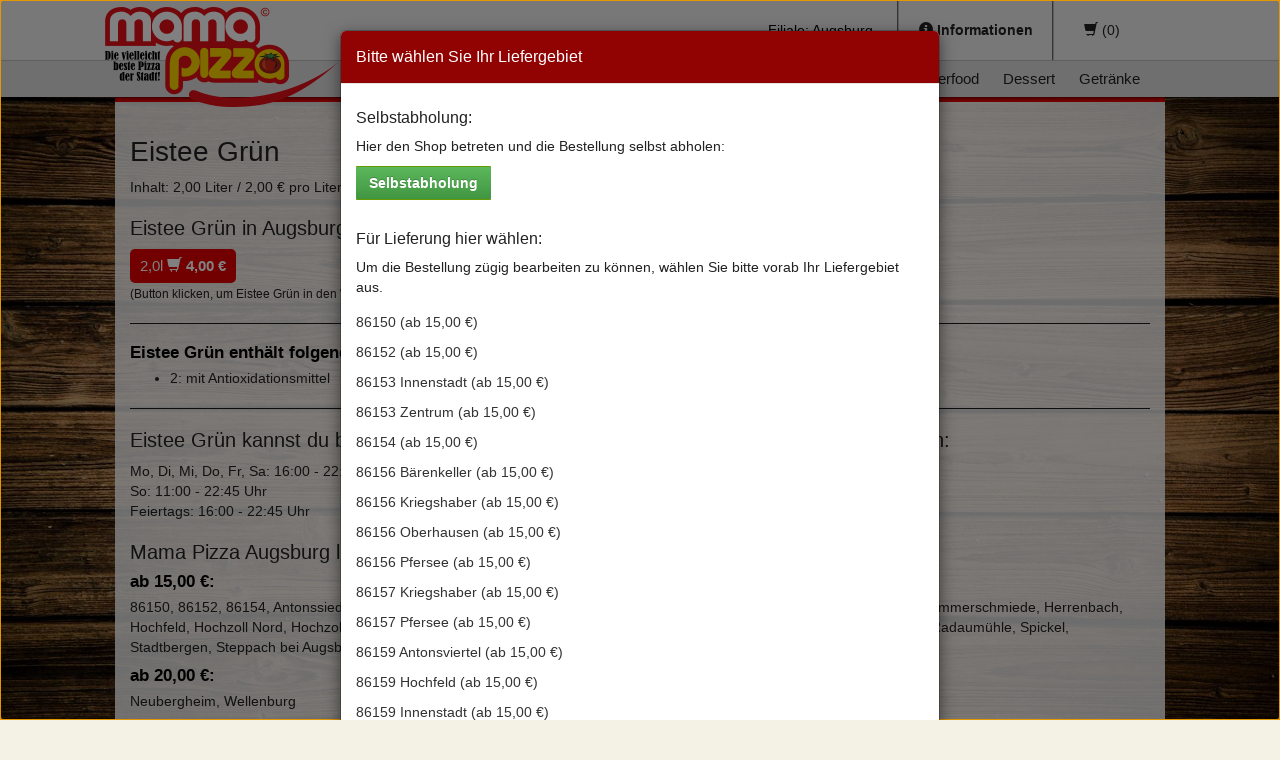

--- FILE ---
content_type: text/html; charset=UTF-8
request_url: https://mama-pizza-augsburg.de/bestelle/eistee-gruen-bei-mama-pizza-augsburg-in-augsburg-87
body_size: 5926
content:
<!DOCTYPE html>
<html>
  <head>
    <meta name="viewport" content="width=device-width, initial-scale=1">
    <title>Eistee Grün bestellen in Augsburg - Mama Pizza Augsburg</title>
    <meta name='description' content='Eistee Grün bei Mama Pizza Augsburg in Augsburg bestellen. Hier erwartet Sie ein reichhaltiges Angebot an Speisen und Getränken. &#9658; Jetzt online bestellen und genießen.' />
    <meta name='keywords' content='Eistee Grün, Augsburg' />
    <script src='/res2/js/jquery/jquery-pack.js' type='text/javascript'></script>
	<link rel="apple-touch-icon" sizes="57x57" href="/res/icons/apple-icon-57x57.png">
	<link rel="apple-touch-icon" sizes="60x60" href="/res/icons/apple-icon-60x60.png">
	<link rel="apple-touch-icon" sizes="72x72" href="/res/icons/apple-icon-72x72.png">
	<link rel="apple-touch-icon" sizes="76x76" href="/res/icons/apple-icon-76x76.png">
	<link rel="apple-touch-icon" sizes="114x114" href="/res/icons/apple-icon-114x114.png">
	<link rel="apple-touch-icon" sizes="120x120" href="/res/icons/apple-icon-120x120.png">
	<link rel="apple-touch-icon" sizes="144x144" href="/res/icons/apple-icon-144x144.png">
	<link rel="apple-touch-icon" sizes="152x152" href="/res/icons/apple-icon-152x152.png">
	<link rel="apple-touch-icon" sizes="180x180" href="/res/icons/apple-icon-180x180.png">
	<link rel="icon" type="image/png" sizes="192x192"  href="/res/icons/android-icon-192x192.png">
	<link rel="icon" type="image/png" sizes="32x32" href="/res/icons/favicon-32x32.png">
	<link rel="icon" type="image/png" sizes="96x96" href="/res/icons/favicon-96x96.png">
	<link rel="icon" type="image/png" sizes="16x16" href="/res/icons/favicon-16x16.png">
	<link rel="manifest" href="/manifest.json">
	<meta name="msapplication-TileColor" content="#cc2b16">
	<meta name="msapplication-TileImage" content="/res/icons/ms-icon-144x144.png">
	<meta name="theme-color" content="#cc2b16">
    <link id="favicon" rel="shortcut icon" href="/res/icons/favicon.ico" />
	<meta property="og:title" content="Eistee Grün bestellen in Augsburg - Mama Pizza Augsburg" />
	<meta property="og:type" content="article" />
	<meta property="og:url" content="/" />
	<meta property="og:image" content="/res/images/logo.png" />
	<link rel="image_src" href="/res/images/logo.png" />

	<meta http-equiv="Content-Type" content="text/html; charset=UTF-8" />
	<meta name="Publisher" content="deliver24.de" />
	<meta name="Title" content="Eistee Grün bestellen in Augsburg - Mama Pizza Augsburg" />
	<meta name="Copyright" content="Restaurant Carlitos" />
	<meta name="Revisit-after" content="one day" />
	<meta name="Keywords" content="Eistee Grün, Augsburg" />
	<meta name="Description" content="Eistee Grün bei Mama Pizza Augsburg in Augsburg bestellen. Hier erwartet Sie ein reichhaltiges Angebot an Speisen und Getränken. &#9658; Jetzt online bestellen und genießen." />
	<meta name="page-topic" content="Eistee Grün bei Mama Pizza Augsburg in Augsburg bestellen. Hier erwartet Sie ein reichhaltiges Angebot an Speisen und Getränken. &#9658; Jetzt online bestellen und genießen." />
	<meta name="Language" content="de" />
	<meta name="robots" content="index,follow" />
 
	
    
    <script type="text/javascript">
    var rootdir = '/';
	</script>
    
    <link href='/res/css/bootstrap.css?20260122' rel='stylesheet' type='text/css' />
<link href='/res/css/bootstrap-theme.css?20260122' rel='stylesheet' type='text/css' />
<link href='/res/css/fonts.css?20260122' rel='stylesheet' type='text/css' />
<link href='/res/css/style.css?20260122' rel='stylesheet' type='text/css' />
<link href='/res2/css/validationEngine.jquery.css?20260122' rel='stylesheet' type='text/css' />
<link href='/res2/css/leaflet.css?20260122' rel='stylesheet' type='text/css' />
<link href='/res2/css/framework.css?20260122' rel='stylesheet' type='text/css' />

	<style type="text/css">
		
	</style>

    <script src='/res2/js/jquery/jquery-pack.js?20260122' type='text/javascript'></script>
<script src='/res2/js/jquery/jquery.validationEngine.js?20260122' type='text/javascript'></script>
<script src='/res2/js/jquery/jquery.validationEngine-de.js?20260122' type='text/javascript'></script>
<script src='/res/js/shop.js?20260122' type='text/javascript'></script>
<script src='/res/js/bootstrap.min.js?20260122' type='text/javascript'></script>
<script src='/res2/js/framework.js?20260122' type='text/javascript'></script>
<script src='/res/js/scroll-top.js?20260122' type='text/javascript'></script>
<script src='/res2/js/timepicker.js?20260122' type='text/javascript'></script>
<script src='/res2/js/leaflet.js?20260122' type='text/javascript'></script>
<script src='/res2/js/openstreetmap.js?20260122' type='text/javascript'></script>

    
    <script type="text/javascript">
    
			var rootdir = '/';
			var sid = 'cj4q94noaboa3kilaipfe5q3ci';
			var cb = '';
			var paypal = '';
			var plz_id = '';
		

                        immo.push([48.37956660, 10.88150380, '/res2/images/marker.png', '0']);
                

	$(document).ready(function() {
		$('[data-toggle=offcanvas]').click(function() {
			$('.row-offcanvas').toggleClass('active');
		});
		$('[data-toggle=offcanvas2]').click(function() {
			$('.row-offcanvas').toggleClass('active2');
		});
		
			$('.top').UItoTop();
		
loadMap(map);

					openModal('ajax/areabox');
				

		$('a.secureemail').each(function(){
			e = this.rel.replace('/','@');
			this.href = 'mailto:' + e;
			$(this).text(e);
		});

    });
    </script>
       
    
</head>

<body class='shop'>

	<a id="modal_open" href="#myModal" style="display:none;"></a>
	<div class="modal" id="myModal" tabindex="-1" role="dialog" aria-hidden="true"></div>


	<div id="header"></div>
	

<div id="profile">
	<div class="page-container" style="position: relative;">
		<div>
		<img src="/res/images/logo.png" class="logo" alt="Mama Pizza">
		Filiale: Augsburg&nbsp;&nbsp;&nbsp;&nbsp;&nbsp;

		<div class="dropdown-wrapper">
			<a href="#" id="btnkonto" class="profilebutton" onclick="$('#infobox').slideToggle(); return false;">
				<span class="glyphicon glyphicon-info-sign"></span> Informationen
			</a>
			<ul class="dropdown-menu" id="infobox">
				<li><a href="/impressum">Impressum</a></li>
				<li><a href="/datenschutz">Datenschutz</a></li>
				<li><a href="/allergene">Allergene</a></li>
			</ul>
		</div>
		

		<div class="dropdown-wrapper hidden">
			<a href="#" id="btnkonto" class="profilebutton" onclick="$('#profilebox').slideToggle(); return false;">
				<span class="glyphicon glyphicon-user"></span> Benutzerkonto
			</a>
			<div class="dropdown-menu" id="profilebox">
				
<form method="post" action="/konto/login">
		<h4>Login mit deinem Mama Pizza Account</h4>
		<label for="fancybox_username">E-Mail:</label>
		<input type="text" name="username" id="fancybox_username" class="form-control" style="margin-bottom:10px;">
		<label for="fancybox_password">Passwort:</label>
		<input type="password" name="password" id="fancybox_password" class="form-control" style="margin-bottom:10px;">
		<div class="row">
			<div class="col-sm-8">
				<label for="fancybox_cookie"><input id="fancybox_cookie" type="checkbox" name="cookie" value="1"> Eingeloggt bleiben?</label><br>
				<a href="/konto/passwordrequest" style="text-decoration:none; display:inline-block; margin-top:5px;">Passwort vergessen?</a><br>
			</div>
			<div class="col-sm-4 text-right">
				<input type="submit" value="Login" class="btn btn-success" style="margin-top:8px;">
			</div>
			<div class="clearfix"></div>
		</div>
		<br>
		<br>

		<h4>Neu hier?</h4>
		<p>Registriere dich kostenlos und genieße unsere Vorteile.</p>
		<a href="/konto/register" class="btn btn-success col-xs-12" style="text-align:left;">
            <span class="glyphicon glyphicon-user"></span> Jetzt kostenlos registrieren
        </a>
	</form>



			</div>
		</div>

		<div class="dropdown-wrapper">
			<div id="cart-topmenu">
				<a href="#" onclick="$('#cart-mainwrapper').slideToggle(); return false;"><span class="glyphicon glyphicon-shopping-cart"></span> (<span class="cartcount">0</span>)</a>
			</div>
		</div>

		</div>
	</div>
</div>
<div id="shopnav" class="isStuck" style="z-index:2; width: 100%; background: transparent;">
	<div class="row row-offcanvas">

		<!-- main area -->
		<div class="navbar navbar-inverse navbar-top visible-xs" style="border:0; border-bottom:1px solid #000;" role="navigation">
			<div class="navbar-header btn-group-sm" style="display:block; position:relative;">
				<button type="button" class="hidden-sm hidden-md hidden-lg navbar-toggle navbar-toggle-left" data-toggle="offcanvas" data-target=".sidebar-nav">
					<span class="sr-only">Toggle navigation</span>
					<span class="icon-bar"></span>
					<span class="icon-bar"></span>
					<span class="icon-bar"></span>
				</button>
				<img src="/res/images/logo_small.png" alt="Logo Mama Pizza" style="height:50px; margin: 0 0 0 8px; float:left;" class="hidden-sm hidden-md hidden-lg" />
				<button type="button" id="cart-mobile" class="hidden-sm hidden-md hidden-lg navbar-toggle navbar-toggle-right" data-toggle="offcanvas2" data-target=".sidebar-cart">
					<span class="glyphicon glyphicon-shopping-cart"></span>
				</button>
				<div class="clearfix"></div>
			</div>
		</div>

		<div id="cart-mainwrapper">
			<div class="page-container">
				<div class="cart-sidebar" id="cart">
					<div class="close-sidebar close-cart visible-xs">
	<a href="#" onclick="$('.row-offcanvas').toggleClass('active2');">
		<span class="glyphicon glyphicon-remove"></span>
	</a>
</div>

<div id="cart-wrapper" class="cart-wrapper" style="padding:0 10px;">
	<h4 id="cart-header">Warenkorb</h4>
<!--
	<div id="cart-count">
		<div class="cartcount count" >0</div>
	</div>
	<div class="clearfix"></div>
-->

	<div class="row visible-xs">

					<div class="col-xs-12">
						<a href="/konto/register" class="btn btn-default" style="width:100%" onclick="return openAjaxPopup(&quot;ajax/blocks/get/loginbox/popup&quot;, &quot;Login / Anmelden&quot;, false);"><span class="glyphicon glyphicon-log-in"></span> Login / Registrieren</a>
					</div>
					&nbsp;

</div>



	
	<div>
		Es befinden sich keine Produkte in Ihrem Warenkorb.
	</div>

	
	
	
	
	
	
	            
	
	
	
	
	
	
	
	
	


	<div style="margin-top:25px;">
		
		
	<div id="inlineeditor_content_text">
		
	</div>








		
<!--
		<h4>Zusatzstoffe</h4>
		
	1: mit Farbstoffen<br />

	10: mit Phosphat<br />

	11: mit Säuerungsmittel<br />

	12: Stabilisatoren<br />

	2: mit Antioxidationsmittel<br />

	3: mit  Konservierungsstoffen<br />

	4: mit Geschmackverstärker<br />

	5: Geschwärzt<br />

	6: mit Süßungsmittel<br />

	7: enthält eine Phenylalaninquelle<br />

	8: Coffeinhaltig<br />

	9: Taurinhaltig<br />

	a: Glutenhaltiges Getreide (Weizen) und daraus gewonnene Erzeugnisse<br />

	b: Milch von Saugtieren und daraus gewonnene Erzeugnisse inkl. Laktose<br />

	c: Sellerie<br />

	d: Ei<br />

	e: Haselnuss<br />

	f: Erdnuss<br />

	g: Soja<br />

	h: Walnuss<br />

	i: Senf<br />

	j: Sulfit<br />

	k: Sesam<br />

	l: Fisch<br />

	m: Krebstiere<br />

	n: Weichtiere<br />

	o: Lupinen<br />

	p: Pecannuss<br />

	q: Mandel<br />

	r: Rogen<br />

	s: Gerste<br />

	t: Macadamianuss<br />

	u: Cashewnüsse<br />

		<br />
		<a href="/impressum">Impressum</a><br />
		<a href="/datenschutz">Datenschutz</a><br />
-->

		
	</div>

	<div class="clear"></div>
</div>
<div class="clear"></div>











































 

				</div>
			<div class="clearfix"></div>
			</div>
		</div>

		<div class="ppage-container">
			<div class="sidebar-offcanvas" id="sidebar" role="navigation">
				<div class="close-sidebar close-navi visible-xs">
	<a href="#" onclick="$('.row-offcanvas').toggleClass('active');">
		<span class="glyphicon glyphicon-remove"></span>
	</a>
</div>

<div class="page-container text-right">
	<ul class="nav nav-shop nav-main">
		
		
	<li class="menu-16 text-center"><a href="/neu-bei-mama-pizza/"  title="">
		Neu bei Mama
	</a></li>

	<li class="menu-1 text-center"><a href="#" class="dropdown-toggle" data-toggle="dropdown" aria-haspopup="true" aria-expanded="false" title="">
		Pizza
	</a><ul class='dropdown-menu'>
	<li><a href="/pizza/pizza-2-for-1" title="">Pizza 2 for 1</a></li>

	<li><a href="/pizza/pizza" title="">Pizza</a></li>

	<li><a href="/pizza/pizza-specials" title="">Pizza Specials</a></li>

	<li><a href="/pizza/pizzabroetchen" title="">Pizzabrötchen</a></li>
</ul><div class='clearfix'></div></li>

	<li class="menu-22 text-center"><a href="/vegan/"  title="">
		VEGAN
	</a></li>

	<li class="menu-5 text-center"><a href="/pasta/"  title="">
		Pasta
	</a></li>

	<li class="menu-6 text-center"><a href="/salate/"  title="">
		Salate
	</a></li>


		
	<li class="menu-7 text-center"><a href="/burger/"  title="">
		Burger
	</a></li>

	<li class="menu-8 text-center"><a href="/fingerfood/"  title="">
		Fingerfood
	</a></li>

	<li class="menu-9 text-center"><a href="#" class="dropdown-toggle" data-toggle="dropdown" aria-haspopup="true" aria-expanded="false" title="">
		Dessert
	</a><ul class='dropdown-menu'>
	<li><a href="/dessert/suesses" title="">Süßes</a></li>

	<li><a href="/dessert/haeagen-dazs-eis" title="">Häagen Dazs Eis</a></li>

	<li><a href="/dessert/ben-jerry-s-eis" title="">Ben &amp; Jerry's Eis</a></li>
</ul><div class='clearfix'></div></li>

	<li class="menu-12 text-center"><a href="/getraenke/"  title="">
		Getränke
	</a></li>


	</ul>
	<ul class="nav nav-shop col-sm-4 visible-xs">
		<li><hr style="border-color:#000; margin:10px 0px; padding:0;" /></li>
		<li><a href="/impressum">Impressum</a></li>
		<li><a href="/datenschutz">Datenschutz</a></li>
		<li><a href="/allergene">Allergene</a></li>
	</ul>
</div>
<div class="clearfix"></div>














 

			</div>
			<div class="clearfix"></div>
		</div>

	</div>
	<div class="clear"></div>
</div><!--/#shopnav-->



	<div id="shopcontent">
		
		
<script>
	function buy(js, product_id, price_id) {
		let e = $('#num_'+product_id);
		let num = e.val();

		if (js == 'addCart') {
			addCart(product_id, price_id, num);	
		} else {
			openProductbox(product_id, price_id, num);	
		}
	}
	function num_plus(id) {
		let e = $('#num_'+id);
		let val = e.val();
		val++;
		e.val(val);
	}
	function num_minus(id) {
		let e = $('#num_'+id);
		let val = e.val();
		val--;
		if (val<1) val=1;
		e.val(val);
	}
</script>


<div class="page-container">
    <div id="maincontent" class="layout-default">
		<div class="product" style="padding:15px;">
			<div id="product_87">
				
				<div class="row">
					
					<div class="col-12 col-xs-12">
						<h1>Eistee Grün</h1>
						<p></p>
						<p>Inhalt: 2,00 Liter / 2,00&nbsp;&euro; pro Liter</p>
						
	<div id="inlineeditor_produktdetails_87">
		
	</div>








						<h3>Eistee Grün in Augsburg bestellen (in den Warenkorb legen):</h3>
						
	<a class="btn btn-default price_14" style="width:auto;" href="#" onclick="buy('addCart', '87', 14); return false;">
		2,0l
		<strong><span class="glyphicon glyphicon-shopping-cart"></span> 4,00&nbsp;&euro;</strong>
		
	</a>

						<br>
						<small>(Button klicken, um Eistee Grün in den Warenkorb zu legen)</small>
					</div>
					<div class="clearfix"></div>
				</div>
				
				
<hr>
<h4>Eistee Grün enthält folgende Zusatzstoffe bzw. Allergene:</h4>
<ul>
	<li>2: mit Antioxidationsmittel</li>
</ul>

				
				<hr>
				<h3>Eistee Grün kannst du bei Mama Pizza Augsburg in Augsburg zu folgenden Zeiten bestellen:</h3>
				<p>Mo, Di, Mi, Do, Fr, Sa: 16:00 - 22:45 Uhr<br/>So: 11:00 - 22:45 Uhr<br/>Feiertags: 16:00 - 22:45 Uhr</p>

				<h3>Mama Pizza Augsburg liefert dir Eistee Grün nach:</h3><h4 class='mb-1'>ab 15,00&nbsp;&euro;:</h4><p>86150, 86152, 86154, Antonssiedlung, Antonsviertel, Botanischer Garten, Bärenkeller, Firnhaberau, Gersthofen, Göggingen, Hammerschmiede, Herrenbach, Hochfeld, Hochzoll Nord, Hochzoll Süd, Industriegebiet, Innenstadt, Kriegshaber, Lechhausen, Neusäß, Oberhausen, Pfersee, Radaumühle, Spickel, Stadtbergen, Steppach bei Augsburg, Tiergarten, Wohngebiet, Zentrum</p><h4 class='mb-1'>ab 20,00&nbsp;&euro;:</h4><p>Neubergheim, Wellenburg</p><h3>Natürlich kannst du Eistee Grün auch direkt bei Mama Pizza Augsburg abholen.</h3>
				<h4>Mama Pizza Augsburg</h4>
				<p>Donauwörtherstr. 4<br>
				86152 Augsburg</p>
			
			</div>
			<div id="map" style="z-index:1; width:100%; height:400px;"></div>

<div id="details_0" class="col-sm-12 row hidden">
	<div class="details">
		<strong>Mama Pizza Augsburg</strong><br>Donauwörtherstr. 4<br> Augsburg
		<div class="clearfix"></div>
	</div>
</div> 

		</div>
	</div>
</div>


















	</div>

<div class="clearfix"></div>
<div id="footer">
	<div class="page-container">
		<div class="row">
			<div class="col-sm-4">
				
	<div id="inlineeditor_footer2">
		<h3>Mama Pizza Augsburg</h3>

<p>Donauw&ouml;rtherstr. 4<br />
86152 Augsburg</p>

<p>Telefon: +49 821 / 219 36 60<br />
E-Mail: info@deliver24.de</p>

	</div>








			</div>
			<div class="col-sm-4">
				
	<div id="inlineeditor_footer1">
		<h3>Liefergebiet</h3>

<p>86150, 86152, 86153, 86154, 86156, 86157, 86159, 86161, 86163, 86165, 86167, 86169, 86199, 86356, 86368, 86391</p>

	</div>








			</div>
			<div class="col-sm-4">
				
	<div id="inlineeditor_footer3">
		<h3>​<span style="background-color: transparent;">Lieferzeiten</span></h3>

<p>Mo - Sa: 16:00 - 22:45 Uhr<br />
So, Feiertag: 11:00 - 22:45 Uhr</p>

	</div>








			</div>
			<div class="col-sm-12">
				<hr>
				<a href="/impressum">Impressum</a>
				&nbsp;&nbsp;|&nbsp;&nbsp;<a href="/datenschutz">Datenschutz</a>
				&nbsp;&nbsp;|&nbsp;&nbsp;<a href="/content/allergene">Allergene</a>
				<br><br>
				&copy; 2026 Mama Pizza
				&nbsp;&nbsp;|&nbsp;&nbsp;<a href="https://lieferservice-onlineshop.de/pizza-bestellsystem" style="color:#fff !important" target="_blank">Pizza Bestellsystem</a>: <a href="https://www.deliver24.de" target="_blank">Deliver24</a>
			</div>
			<div class="clearfix"></div>
		</div>
	</div><!--/container-->
</div><!--/footer-->        



    


<script>
var timer = 0;
function recheck() {
    var window_top = $(this).scrollTop();
    var window_height = $(this).height();
    var view_port_s = window_top;
    var view_port_e = window_top + window_height;
    
    if ( timer ) {
      clearTimeout( timer );
    }
    
    $('.fly').each(function(){
      var block = $(this);
      var block_top = block.offset().top-100;
      var block_height = block.height();
      
      if ( block_top < view_port_e ) {
        timer = setTimeout(function(){
          block.addClass('show-block');
        },100);       
      } else {
        timer = setTimeout(function(){
          block.removeClass('show-block');
        },100);          
      }
    });
}

$(function(){
	$(window).scroll(function(){
    recheck();
  });
  $('body').scroll(function(){
    recheck();
  });
  
  $(window).resize(function(){
     recheck();   
  });
  
  recheck();
});
</script>


<!-- JSON-LD-Markup generiert von Google Strukturierte Daten: Markup-Hilfe -->
<script type="application/ld+json">
{
	"@context" : "http://schema.org",
  "@type" : "Restaurant",
  "name" : "Mama Pizza",
  "image" : "/res/images/logo.png",
  "telephone" : "0821/ 219 36 60",
  "email" : "ka.transport@hotmail.com",
  "priceRange" : "$",
  "address" : {
    "@type" : "PostalAddress",
    "streetAddress" : "Donauwörtherstr. 4",
    "addressLocality" : "Augsburg",
    "postalCode" : "86152",
    "addressCountry":"DE",
	"addressRegion":"Bayern"
  },
  "geo": {
    "@type": "GeoCoordinates",
    "latitude": "48.37956660",
    "longitude": "10.88150380"
  },
  "menu" : "https://mama-pizza-augsburg.de/",
  "servesCuisine" : "Italienisch",
  "url" : "https://mama-pizza-augsburg.de/",
  "potentialAction": {
    "@type":"OrderAction",
    "target": {
       "@type": "EntryPoint",
       "urlTemplate": "https://mama-pizza-augsburg.de/",
       "actionPlatform": ["http://schema.org/DesktopWebPlatform", "http://schema.org/MobileWebPlatform"],
        "inLanguage": "de-DE"
    },
    "deliveryMethod": [
      "http://purl.org/goodrelations/v1#DeliveryModeOwnFleet"
    ],
    "priceSpecification": {
      "@type":"DeliveryChargeSpecification",
      "appliesToDeliveryMethod":"http://purl.org/goodrelations/v1#DeliveryModeOwnFleet",
      "priceCurrency":"EUR",
      "price": 0.00,
      "eligibleTransactionVolume": {
        "@type":"PriceSpecification",
        "priceCurrency":"EUR",
        "price": 0.00
      }
    }
  }
}
</script>
    </body>
</html>




























--- FILE ---
content_type: text/html; charset=UTF-8
request_url: https://mama-pizza-augsburg.de/ajax/areabox
body_size: 1179
content:
<div class="modal-dialog">
  <div class="modal-content">
    <div class="modal-header">
      <h4 class="modal-title" id="myModalLabel">Bitte wählen Sie Ihr Liefergebiet</h4>
    </div>
    <div class="modal-body">
    
	<!--</div><div class="modal-body" style="border-top: 1px solid #e5e5e5;">-->
	<h4>Selbstabholung:</h4>
	<p>Hier den Shop betreten und die Bestellung selbst abholen:</p>
	<a class="btn btn-success" id="html_link" href="/misc/setSessionValue/?key=orderform_lieferung&val=Abholung" onclick='doReload=1; setSessionValue("orderform_lieferung","Abholung","with_javascript",1); return false; ' style="text-decoration:none; color: white; font-weight: bolder;">Selbstabholung</a>
	<br><br>
	
    
	<h4>Für Lieferung hier wählen:</h4>
	<p>Um die Bestellung z&uuml;gig bearbeiten zu k&ouml;nnen, w&auml;hlen Sie bitte vorab Ihr Liefergebiet aus.</p>
	
	<div class="btn-group-sm hidden-sm hidden-md hidden-lg" style="padding:5px 0;">
		<a href="" class="btn btn-primary" onclick='doReload=1; enableSubmit=true; setSessionValue("plz_id","29","orderform_lieferung","Lieferung","orderform_plz","86150"); $("#myModal").modal("hide"); return false;'>86150</a>  (ab 15,00&nbsp;&euro;)<br />
	</div>
	<div class="hidden-xs areabox-plz" style="padding:5px 0;">
		<a href="" style="color:#333;" onclick='doReload=1; enableSubmit=true; setSessionValue("plz_id","29","orderform_lieferung","Lieferung","orderform_plz","86150"); $("#myModal").modal("hide"); return false;'>86150  (ab 15,00&nbsp;&euro;)</a><br />
	</div>
	
	<div class="btn-group-sm hidden-sm hidden-md hidden-lg" style="padding:5px 0;">
		<a href="" class="btn btn-primary" onclick='doReload=1; enableSubmit=true; setSessionValue("plz_id","30","orderform_lieferung","Lieferung","orderform_plz","86152"); $("#myModal").modal("hide"); return false;'>86152</a>  (ab 15,00&nbsp;&euro;)<br />
	</div>
	<div class="hidden-xs areabox-plz" style="padding:5px 0;">
		<a href="" style="color:#333;" onclick='doReload=1; enableSubmit=true; setSessionValue("plz_id","30","orderform_lieferung","Lieferung","orderform_plz","86152"); $("#myModal").modal("hide"); return false;'>86152  (ab 15,00&nbsp;&euro;)</a><br />
	</div>
	
	<div class="btn-group-sm hidden-sm hidden-md hidden-lg" style="padding:5px 0;">
		<a href="" class="btn btn-primary" onclick='doReload=1; enableSubmit=true; setSessionValue("plz_id","31","orderform_lieferung","Lieferung","orderform_plz","86153"); $("#myModal").modal("hide"); return false;'>86153</a> Innenstadt (ab 15,00&nbsp;&euro;)<br />
	</div>
	<div class="hidden-xs areabox-plz" style="padding:5px 0;">
		<a href="" style="color:#333;" onclick='doReload=1; enableSubmit=true; setSessionValue("plz_id","31","orderform_lieferung","Lieferung","orderform_plz","86153"); $("#myModal").modal("hide"); return false;'>86153 Innenstadt (ab 15,00&nbsp;&euro;)</a><br />
	</div>
	
	<div class="btn-group-sm hidden-sm hidden-md hidden-lg" style="padding:5px 0;">
		<a href="" class="btn btn-primary" onclick='doReload=1; enableSubmit=true; setSessionValue("plz_id","32","orderform_lieferung","Lieferung","orderform_plz","86153"); $("#myModal").modal("hide"); return false;'>86153</a> Zentrum (ab 15,00&nbsp;&euro;)<br />
	</div>
	<div class="hidden-xs areabox-plz" style="padding:5px 0;">
		<a href="" style="color:#333;" onclick='doReload=1; enableSubmit=true; setSessionValue("plz_id","32","orderform_lieferung","Lieferung","orderform_plz","86153"); $("#myModal").modal("hide"); return false;'>86153 Zentrum (ab 15,00&nbsp;&euro;)</a><br />
	</div>
	
	<div class="btn-group-sm hidden-sm hidden-md hidden-lg" style="padding:5px 0;">
		<a href="" class="btn btn-primary" onclick='doReload=1; enableSubmit=true; setSessionValue("plz_id","33","orderform_lieferung","Lieferung","orderform_plz","86154"); $("#myModal").modal("hide"); return false;'>86154</a>  (ab 15,00&nbsp;&euro;)<br />
	</div>
	<div class="hidden-xs areabox-plz" style="padding:5px 0;">
		<a href="" style="color:#333;" onclick='doReload=1; enableSubmit=true; setSessionValue("plz_id","33","orderform_lieferung","Lieferung","orderform_plz","86154"); $("#myModal").modal("hide"); return false;'>86154  (ab 15,00&nbsp;&euro;)</a><br />
	</div>
	
	<div class="btn-group-sm hidden-sm hidden-md hidden-lg" style="padding:5px 0;">
		<a href="" class="btn btn-primary" onclick='doReload=1; enableSubmit=true; setSessionValue("plz_id","34","orderform_lieferung","Lieferung","orderform_plz","86156"); $("#myModal").modal("hide"); return false;'>86156</a> Bärenkeller (ab 15,00&nbsp;&euro;)<br />
	</div>
	<div class="hidden-xs areabox-plz" style="padding:5px 0;">
		<a href="" style="color:#333;" onclick='doReload=1; enableSubmit=true; setSessionValue("plz_id","34","orderform_lieferung","Lieferung","orderform_plz","86156"); $("#myModal").modal("hide"); return false;'>86156 Bärenkeller (ab 15,00&nbsp;&euro;)</a><br />
	</div>
	
	<div class="btn-group-sm hidden-sm hidden-md hidden-lg" style="padding:5px 0;">
		<a href="" class="btn btn-primary" onclick='doReload=1; enableSubmit=true; setSessionValue("plz_id","35","orderform_lieferung","Lieferung","orderform_plz","86156"); $("#myModal").modal("hide"); return false;'>86156</a> Kriegshaber (ab 15,00&nbsp;&euro;)<br />
	</div>
	<div class="hidden-xs areabox-plz" style="padding:5px 0;">
		<a href="" style="color:#333;" onclick='doReload=1; enableSubmit=true; setSessionValue("plz_id","35","orderform_lieferung","Lieferung","orderform_plz","86156"); $("#myModal").modal("hide"); return false;'>86156 Kriegshaber (ab 15,00&nbsp;&euro;)</a><br />
	</div>
	
	<div class="btn-group-sm hidden-sm hidden-md hidden-lg" style="padding:5px 0;">
		<a href="" class="btn btn-primary" onclick='doReload=1; enableSubmit=true; setSessionValue("plz_id","36","orderform_lieferung","Lieferung","orderform_plz","86156"); $("#myModal").modal("hide"); return false;'>86156</a> Oberhausen (ab 15,00&nbsp;&euro;)<br />
	</div>
	<div class="hidden-xs areabox-plz" style="padding:5px 0;">
		<a href="" style="color:#333;" onclick='doReload=1; enableSubmit=true; setSessionValue("plz_id","36","orderform_lieferung","Lieferung","orderform_plz","86156"); $("#myModal").modal("hide"); return false;'>86156 Oberhausen (ab 15,00&nbsp;&euro;)</a><br />
	</div>
	
	<div class="btn-group-sm hidden-sm hidden-md hidden-lg" style="padding:5px 0;">
		<a href="" class="btn btn-primary" onclick='doReload=1; enableSubmit=true; setSessionValue("plz_id","37","orderform_lieferung","Lieferung","orderform_plz","86156"); $("#myModal").modal("hide"); return false;'>86156</a> Pfersee (ab 15,00&nbsp;&euro;)<br />
	</div>
	<div class="hidden-xs areabox-plz" style="padding:5px 0;">
		<a href="" style="color:#333;" onclick='doReload=1; enableSubmit=true; setSessionValue("plz_id","37","orderform_lieferung","Lieferung","orderform_plz","86156"); $("#myModal").modal("hide"); return false;'>86156 Pfersee (ab 15,00&nbsp;&euro;)</a><br />
	</div>
	
	<div class="btn-group-sm hidden-sm hidden-md hidden-lg" style="padding:5px 0;">
		<a href="" class="btn btn-primary" onclick='doReload=1; enableSubmit=true; setSessionValue("plz_id","38","orderform_lieferung","Lieferung","orderform_plz","86157"); $("#myModal").modal("hide"); return false;'>86157</a> Kriegshaber (ab 15,00&nbsp;&euro;)<br />
	</div>
	<div class="hidden-xs areabox-plz" style="padding:5px 0;">
		<a href="" style="color:#333;" onclick='doReload=1; enableSubmit=true; setSessionValue("plz_id","38","orderform_lieferung","Lieferung","orderform_plz","86157"); $("#myModal").modal("hide"); return false;'>86157 Kriegshaber (ab 15,00&nbsp;&euro;)</a><br />
	</div>
	
	<div class="btn-group-sm hidden-sm hidden-md hidden-lg" style="padding:5px 0;">
		<a href="" class="btn btn-primary" onclick='doReload=1; enableSubmit=true; setSessionValue("plz_id","39","orderform_lieferung","Lieferung","orderform_plz","86157"); $("#myModal").modal("hide"); return false;'>86157</a> Pfersee (ab 15,00&nbsp;&euro;)<br />
	</div>
	<div class="hidden-xs areabox-plz" style="padding:5px 0;">
		<a href="" style="color:#333;" onclick='doReload=1; enableSubmit=true; setSessionValue("plz_id","39","orderform_lieferung","Lieferung","orderform_plz","86157"); $("#myModal").modal("hide"); return false;'>86157 Pfersee (ab 15,00&nbsp;&euro;)</a><br />
	</div>
	
	<div class="btn-group-sm hidden-sm hidden-md hidden-lg" style="padding:5px 0;">
		<a href="" class="btn btn-primary" onclick='doReload=1; enableSubmit=true; setSessionValue("plz_id","40","orderform_lieferung","Lieferung","orderform_plz","86159"); $("#myModal").modal("hide"); return false;'>86159</a> Antonsviertel (ab 15,00&nbsp;&euro;)<br />
	</div>
	<div class="hidden-xs areabox-plz" style="padding:5px 0;">
		<a href="" style="color:#333;" onclick='doReload=1; enableSubmit=true; setSessionValue("plz_id","40","orderform_lieferung","Lieferung","orderform_plz","86159"); $("#myModal").modal("hide"); return false;'>86159 Antonsviertel (ab 15,00&nbsp;&euro;)</a><br />
	</div>
	
	<div class="btn-group-sm hidden-sm hidden-md hidden-lg" style="padding:5px 0;">
		<a href="" class="btn btn-primary" onclick='doReload=1; enableSubmit=true; setSessionValue("plz_id","41","orderform_lieferung","Lieferung","orderform_plz","86159"); $("#myModal").modal("hide"); return false;'>86159</a> Hochfeld (ab 15,00&nbsp;&euro;)<br />
	</div>
	<div class="hidden-xs areabox-plz" style="padding:5px 0;">
		<a href="" style="color:#333;" onclick='doReload=1; enableSubmit=true; setSessionValue("plz_id","41","orderform_lieferung","Lieferung","orderform_plz","86159"); $("#myModal").modal("hide"); return false;'>86159 Hochfeld (ab 15,00&nbsp;&euro;)</a><br />
	</div>
	
	<div class="btn-group-sm hidden-sm hidden-md hidden-lg" style="padding:5px 0;">
		<a href="" class="btn btn-primary" onclick='doReload=1; enableSubmit=true; setSessionValue("plz_id","42","orderform_lieferung","Lieferung","orderform_plz","86159"); $("#myModal").modal("hide"); return false;'>86159</a> Innenstadt (ab 15,00&nbsp;&euro;)<br />
	</div>
	<div class="hidden-xs areabox-plz" style="padding:5px 0;">
		<a href="" style="color:#333;" onclick='doReload=1; enableSubmit=true; setSessionValue("plz_id","42","orderform_lieferung","Lieferung","orderform_plz","86159"); $("#myModal").modal("hide"); return false;'>86159 Innenstadt (ab 15,00&nbsp;&euro;)</a><br />
	</div>
	
	<div class="btn-group-sm hidden-sm hidden-md hidden-lg" style="padding:5px 0;">
		<a href="" class="btn btn-primary" onclick='doReload=1; enableSubmit=true; setSessionValue("plz_id","43","orderform_lieferung","Lieferung","orderform_plz","86161"); $("#myModal").modal("hide"); return false;'>86161</a> Botanischer Garten (ab 15,00&nbsp;&euro;)<br />
	</div>
	<div class="hidden-xs areabox-plz" style="padding:5px 0;">
		<a href="" style="color:#333;" onclick='doReload=1; enableSubmit=true; setSessionValue("plz_id","43","orderform_lieferung","Lieferung","orderform_plz","86161"); $("#myModal").modal("hide"); return false;'>86161 Botanischer Garten (ab 15,00&nbsp;&euro;)</a><br />
	</div>
	
	<div class="btn-group-sm hidden-sm hidden-md hidden-lg" style="padding:5px 0;">
		<a href="" class="btn btn-primary" onclick='doReload=1; enableSubmit=true; setSessionValue("plz_id","44","orderform_lieferung","Lieferung","orderform_plz","86161"); $("#myModal").modal("hide"); return false;'>86161</a> Herrenbach (ab 15,00&nbsp;&euro;)<br />
	</div>
	<div class="hidden-xs areabox-plz" style="padding:5px 0;">
		<a href="" style="color:#333;" onclick='doReload=1; enableSubmit=true; setSessionValue("plz_id","44","orderform_lieferung","Lieferung","orderform_plz","86161"); $("#myModal").modal("hide"); return false;'>86161 Herrenbach (ab 15,00&nbsp;&euro;)</a><br />
	</div>
	
	<div class="btn-group-sm hidden-sm hidden-md hidden-lg" style="padding:5px 0;">
		<a href="" class="btn btn-primary" onclick='doReload=1; enableSubmit=true; setSessionValue("plz_id","45","orderform_lieferung","Lieferung","orderform_plz","86161"); $("#myModal").modal("hide"); return false;'>86161</a> Hochfeld (ab 15,00&nbsp;&euro;)<br />
	</div>
	<div class="hidden-xs areabox-plz" style="padding:5px 0;">
		<a href="" style="color:#333;" onclick='doReload=1; enableSubmit=true; setSessionValue("plz_id","45","orderform_lieferung","Lieferung","orderform_plz","86161"); $("#myModal").modal("hide"); return false;'>86161 Hochfeld (ab 15,00&nbsp;&euro;)</a><br />
	</div>
	
	<div class="btn-group-sm hidden-sm hidden-md hidden-lg" style="padding:5px 0;">
		<a href="" class="btn btn-primary" onclick='doReload=1; enableSubmit=true; setSessionValue("plz_id","46","orderform_lieferung","Lieferung","orderform_plz","86161"); $("#myModal").modal("hide"); return false;'>86161</a> Innenstadt (ab 15,00&nbsp;&euro;)<br />
	</div>
	<div class="hidden-xs areabox-plz" style="padding:5px 0;">
		<a href="" style="color:#333;" onclick='doReload=1; enableSubmit=true; setSessionValue("plz_id","46","orderform_lieferung","Lieferung","orderform_plz","86161"); $("#myModal").modal("hide"); return false;'>86161 Innenstadt (ab 15,00&nbsp;&euro;)</a><br />
	</div>
	
	<div class="btn-group-sm hidden-sm hidden-md hidden-lg" style="padding:5px 0;">
		<a href="" class="btn btn-primary" onclick='doReload=1; enableSubmit=true; setSessionValue("plz_id","47","orderform_lieferung","Lieferung","orderform_plz","86161"); $("#myModal").modal("hide"); return false;'>86161</a> Spickel (ab 15,00&nbsp;&euro;)<br />
	</div>
	<div class="hidden-xs areabox-plz" style="padding:5px 0;">
		<a href="" style="color:#333;" onclick='doReload=1; enableSubmit=true; setSessionValue("plz_id","47","orderform_lieferung","Lieferung","orderform_plz","86161"); $("#myModal").modal("hide"); return false;'>86161 Spickel (ab 15,00&nbsp;&euro;)</a><br />
	</div>
	
	<div class="btn-group-sm hidden-sm hidden-md hidden-lg" style="padding:5px 0;">
		<a href="" class="btn btn-primary" onclick='doReload=1; enableSubmit=true; setSessionValue("plz_id","48","orderform_lieferung","Lieferung","orderform_plz","86161"); $("#myModal").modal("hide"); return false;'>86161</a> Tiergarten (ab 15,00&nbsp;&euro;)<br />
	</div>
	<div class="hidden-xs areabox-plz" style="padding:5px 0;">
		<a href="" style="color:#333;" onclick='doReload=1; enableSubmit=true; setSessionValue("plz_id","48","orderform_lieferung","Lieferung","orderform_plz","86161"); $("#myModal").modal("hide"); return false;'>86161 Tiergarten (ab 15,00&nbsp;&euro;)</a><br />
	</div>
	
	<div class="btn-group-sm hidden-sm hidden-md hidden-lg" style="padding:5px 0;">
		<a href="" class="btn btn-primary" onclick='doReload=1; enableSubmit=true; setSessionValue("plz_id","62","orderform_lieferung","Lieferung","orderform_plz","86163"); $("#myModal").modal("hide"); return false;'>86163</a> Hochzoll Nord (ab 15,00&nbsp;&euro;)<br />
	</div>
	<div class="hidden-xs areabox-plz" style="padding:5px 0;">
		<a href="" style="color:#333;" onclick='doReload=1; enableSubmit=true; setSessionValue("plz_id","62","orderform_lieferung","Lieferung","orderform_plz","86163"); $("#myModal").modal("hide"); return false;'>86163 Hochzoll Nord (ab 15,00&nbsp;&euro;)</a><br />
	</div>
	
	<div class="btn-group-sm hidden-sm hidden-md hidden-lg" style="padding:5px 0;">
		<a href="" class="btn btn-primary" onclick='doReload=1; enableSubmit=true; setSessionValue("plz_id","63","orderform_lieferung","Lieferung","orderform_plz","86163"); $("#myModal").modal("hide"); return false;'>86163</a> Hochzoll Süd (ab 15,00&nbsp;&euro;)<br />
	</div>
	<div class="hidden-xs areabox-plz" style="padding:5px 0;">
		<a href="" style="color:#333;" onclick='doReload=1; enableSubmit=true; setSessionValue("plz_id","63","orderform_lieferung","Lieferung","orderform_plz","86163"); $("#myModal").modal("hide"); return false;'>86163 Hochzoll Süd (ab 15,00&nbsp;&euro;)</a><br />
	</div>
	
	<div class="btn-group-sm hidden-sm hidden-md hidden-lg" style="padding:5px 0;">
		<a href="" class="btn btn-primary" onclick='doReload=1; enableSubmit=true; setSessionValue("plz_id","49","orderform_lieferung","Lieferung","orderform_plz","86165"); $("#myModal").modal("hide"); return false;'>86165</a> Antonssiedlung (ab 15,00&nbsp;&euro;)<br />
	</div>
	<div class="hidden-xs areabox-plz" style="padding:5px 0;">
		<a href="" style="color:#333;" onclick='doReload=1; enableSubmit=true; setSessionValue("plz_id","49","orderform_lieferung","Lieferung","orderform_plz","86165"); $("#myModal").modal("hide"); return false;'>86165 Antonssiedlung (ab 15,00&nbsp;&euro;)</a><br />
	</div>
	
	<div class="btn-group-sm hidden-sm hidden-md hidden-lg" style="padding:5px 0;">
		<a href="" class="btn btn-primary" onclick='doReload=1; enableSubmit=true; setSessionValue("plz_id","50","orderform_lieferung","Lieferung","orderform_plz","86165"); $("#myModal").modal("hide"); return false;'>86165</a> Lechhausen (ab 15,00&nbsp;&euro;)<br />
	</div>
	<div class="hidden-xs areabox-plz" style="padding:5px 0;">
		<a href="" style="color:#333;" onclick='doReload=1; enableSubmit=true; setSessionValue("plz_id","50","orderform_lieferung","Lieferung","orderform_plz","86165"); $("#myModal").modal("hide"); return false;'>86165 Lechhausen (ab 15,00&nbsp;&euro;)</a><br />
	</div>
	
	<div class="btn-group-sm hidden-sm hidden-md hidden-lg" style="padding:5px 0;">
		<a href="" class="btn btn-primary" onclick='doReload=1; enableSubmit=true; setSessionValue("plz_id","51","orderform_lieferung","Lieferung","orderform_plz","86167"); $("#myModal").modal("hide"); return false;'>86167</a> Industriegebiet (ab 15,00&nbsp;&euro;)<br />
	</div>
	<div class="hidden-xs areabox-plz" style="padding:5px 0;">
		<a href="" style="color:#333;" onclick='doReload=1; enableSubmit=true; setSessionValue("plz_id","51","orderform_lieferung","Lieferung","orderform_plz","86167"); $("#myModal").modal("hide"); return false;'>86167 Industriegebiet (ab 15,00&nbsp;&euro;)</a><br />
	</div>
	
	<div class="btn-group-sm hidden-sm hidden-md hidden-lg" style="padding:5px 0;">
		<a href="" class="btn btn-primary" onclick='doReload=1; enableSubmit=true; setSessionValue("plz_id","52","orderform_lieferung","Lieferung","orderform_plz","86167"); $("#myModal").modal("hide"); return false;'>86167</a> Wohngebiet (ab 15,00&nbsp;&euro;)<br />
	</div>
	<div class="hidden-xs areabox-plz" style="padding:5px 0;">
		<a href="" style="color:#333;" onclick='doReload=1; enableSubmit=true; setSessionValue("plz_id","52","orderform_lieferung","Lieferung","orderform_plz","86167"); $("#myModal").modal("hide"); return false;'>86167 Wohngebiet (ab 15,00&nbsp;&euro;)</a><br />
	</div>
	
	<div class="btn-group-sm hidden-sm hidden-md hidden-lg" style="padding:5px 0;">
		<a href="" class="btn btn-primary" onclick='doReload=1; enableSubmit=true; setSessionValue("plz_id","53","orderform_lieferung","Lieferung","orderform_plz","86169"); $("#myModal").modal("hide"); return false;'>86169</a> Firnhaberau (ab 15,00&nbsp;&euro;)<br />
	</div>
	<div class="hidden-xs areabox-plz" style="padding:5px 0;">
		<a href="" style="color:#333;" onclick='doReload=1; enableSubmit=true; setSessionValue("plz_id","53","orderform_lieferung","Lieferung","orderform_plz","86169"); $("#myModal").modal("hide"); return false;'>86169 Firnhaberau (ab 15,00&nbsp;&euro;)</a><br />
	</div>
	
	<div class="btn-group-sm hidden-sm hidden-md hidden-lg" style="padding:5px 0;">
		<a href="" class="btn btn-primary" onclick='doReload=1; enableSubmit=true; setSessionValue("plz_id","54","orderform_lieferung","Lieferung","orderform_plz","86169"); $("#myModal").modal("hide"); return false;'>86169</a> Hammerschmiede (ab 15,00&nbsp;&euro;)<br />
	</div>
	<div class="hidden-xs areabox-plz" style="padding:5px 0;">
		<a href="" style="color:#333;" onclick='doReload=1; enableSubmit=true; setSessionValue("plz_id","54","orderform_lieferung","Lieferung","orderform_plz","86169"); $("#myModal").modal("hide"); return false;'>86169 Hammerschmiede (ab 15,00&nbsp;&euro;)</a><br />
	</div>
	
	<div class="btn-group-sm hidden-sm hidden-md hidden-lg" style="padding:5px 0;">
		<a href="" class="btn btn-primary" onclick='doReload=1; enableSubmit=true; setSessionValue("plz_id","55","orderform_lieferung","Lieferung","orderform_plz","86169"); $("#myModal").modal("hide"); return false;'>86169</a> Lechhausen (ab 15,00&nbsp;&euro;)<br />
	</div>
	<div class="hidden-xs areabox-plz" style="padding:5px 0;">
		<a href="" style="color:#333;" onclick='doReload=1; enableSubmit=true; setSessionValue("plz_id","55","orderform_lieferung","Lieferung","orderform_plz","86169"); $("#myModal").modal("hide"); return false;'>86169 Lechhausen (ab 15,00&nbsp;&euro;)</a><br />
	</div>
	
	<div class="btn-group-sm hidden-sm hidden-md hidden-lg" style="padding:5px 0;">
		<a href="" class="btn btn-primary" onclick='doReload=1; enableSubmit=true; setSessionValue("plz_id","56","orderform_lieferung","Lieferung","orderform_plz","86199"); $("#myModal").modal("hide"); return false;'>86199</a> Göggingen (ab 15,00&nbsp;&euro;)<br />
	</div>
	<div class="hidden-xs areabox-plz" style="padding:5px 0;">
		<a href="" style="color:#333;" onclick='doReload=1; enableSubmit=true; setSessionValue("plz_id","56","orderform_lieferung","Lieferung","orderform_plz","86199"); $("#myModal").modal("hide"); return false;'>86199 Göggingen (ab 15,00&nbsp;&euro;)</a><br />
	</div>
	
	<div class="btn-group-sm hidden-sm hidden-md hidden-lg" style="padding:5px 0;">
		<a href="" class="btn btn-primary" onclick='doReload=1; enableSubmit=true; setSessionValue("plz_id","57","orderform_lieferung","Lieferung","orderform_plz","86199"); $("#myModal").modal("hide"); return false;'>86199</a> Radaumühle (ab 15,00&nbsp;&euro;)<br />
	</div>
	<div class="hidden-xs areabox-plz" style="padding:5px 0;">
		<a href="" style="color:#333;" onclick='doReload=1; enableSubmit=true; setSessionValue("plz_id","57","orderform_lieferung","Lieferung","orderform_plz","86199"); $("#myModal").modal("hide"); return false;'>86199 Radaumühle (ab 15,00&nbsp;&euro;)</a><br />
	</div>
	
	<div class="btn-group-sm hidden-sm hidden-md hidden-lg" style="padding:5px 0;">
		<a href="" class="btn btn-primary" onclick='doReload=1; enableSubmit=true; setSessionValue("plz_id","64","orderform_lieferung","Lieferung","orderform_plz","86199"); $("#myModal").modal("hide"); return false;'>86199</a> Neubergheim (ab 20,00&nbsp;&euro;)<br />
	</div>
	<div class="hidden-xs areabox-plz" style="padding:5px 0;">
		<a href="" style="color:#333;" onclick='doReload=1; enableSubmit=true; setSessionValue("plz_id","64","orderform_lieferung","Lieferung","orderform_plz","86199"); $("#myModal").modal("hide"); return false;'>86199 Neubergheim (ab 20,00&nbsp;&euro;)</a><br />
	</div>
	
	<div class="btn-group-sm hidden-sm hidden-md hidden-lg" style="padding:5px 0;">
		<a href="" class="btn btn-primary" onclick='doReload=1; enableSubmit=true; setSessionValue("plz_id","65","orderform_lieferung","Lieferung","orderform_plz","86199"); $("#myModal").modal("hide"); return false;'>86199</a> Wellenburg (ab 20,00&nbsp;&euro;)<br />
	</div>
	<div class="hidden-xs areabox-plz" style="padding:5px 0;">
		<a href="" style="color:#333;" onclick='doReload=1; enableSubmit=true; setSessionValue("plz_id","65","orderform_lieferung","Lieferung","orderform_plz","86199"); $("#myModal").modal("hide"); return false;'>86199 Wellenburg (ab 20,00&nbsp;&euro;)</a><br />
	</div>
	
	<div class="btn-group-sm hidden-sm hidden-md hidden-lg" style="padding:5px 0;">
		<a href="" class="btn btn-primary" onclick='doReload=1; enableSubmit=true; setSessionValue("plz_id","58","orderform_lieferung","Lieferung","orderform_plz","86356"); $("#myModal").modal("hide"); return false;'>86356</a> Neusäß (ab 15,00&nbsp;&euro;)<br />
	</div>
	<div class="hidden-xs areabox-plz" style="padding:5px 0;">
		<a href="" style="color:#333;" onclick='doReload=1; enableSubmit=true; setSessionValue("plz_id","58","orderform_lieferung","Lieferung","orderform_plz","86356"); $("#myModal").modal("hide"); return false;'>86356 Neusäß (ab 15,00&nbsp;&euro;)</a><br />
	</div>
	
	<div class="btn-group-sm hidden-sm hidden-md hidden-lg" style="padding:5px 0;">
		<a href="" class="btn btn-primary" onclick='doReload=1; enableSubmit=true; setSessionValue("plz_id","59","orderform_lieferung","Lieferung","orderform_plz","86356"); $("#myModal").modal("hide"); return false;'>86356</a> Steppach bei Augsburg (ab 15,00&nbsp;&euro;)<br />
	</div>
	<div class="hidden-xs areabox-plz" style="padding:5px 0;">
		<a href="" style="color:#333;" onclick='doReload=1; enableSubmit=true; setSessionValue("plz_id","59","orderform_lieferung","Lieferung","orderform_plz","86356"); $("#myModal").modal("hide"); return false;'>86356 Steppach bei Augsburg (ab 15,00&nbsp;&euro;)</a><br />
	</div>
	
	<div class="btn-group-sm hidden-sm hidden-md hidden-lg" style="padding:5px 0;">
		<a href="" class="btn btn-primary" onclick='doReload=1; enableSubmit=true; setSessionValue("plz_id","60","orderform_lieferung","Lieferung","orderform_plz","86368"); $("#myModal").modal("hide"); return false;'>86368</a> Gersthofen (ab 15,00&nbsp;&euro;)<br />
	</div>
	<div class="hidden-xs areabox-plz" style="padding:5px 0;">
		<a href="" style="color:#333;" onclick='doReload=1; enableSubmit=true; setSessionValue("plz_id","60","orderform_lieferung","Lieferung","orderform_plz","86368"); $("#myModal").modal("hide"); return false;'>86368 Gersthofen (ab 15,00&nbsp;&euro;)</a><br />
	</div>
	
	<div class="btn-group-sm hidden-sm hidden-md hidden-lg" style="padding:5px 0;">
		<a href="" class="btn btn-primary" onclick='doReload=1; enableSubmit=true; setSessionValue("plz_id","61","orderform_lieferung","Lieferung","orderform_plz","86391"); $("#myModal").modal("hide"); return false;'>86391</a> Stadtbergen (ab 15,00&nbsp;&euro;)<br />
	</div>
	<div class="hidden-xs areabox-plz" style="padding:5px 0;">
		<a href="" style="color:#333;" onclick='doReload=1; enableSubmit=true; setSessionValue("plz_id","61","orderform_lieferung","Lieferung","orderform_plz","86391"); $("#myModal").modal("hide"); return false;'>86391 Stadtbergen (ab 15,00&nbsp;&euro;)</a><br />
	</div>
	
	
	
	  
	</div>
  </div> 
</div>


--- FILE ---
content_type: text/css
request_url: https://mama-pizza-augsburg.de/res/css/fonts.css?20260122
body_size: 75
content:
/* museomoderno-regular - latin */
@font-face {
    font-family: 'MuseoModerno';
    font-style: normal;
    font-weight: 400;
    src: url('../fonts/museomoderno-v2-latin-regular.eot'); /* IE9 Compat Modes */
    src: local(''),
         url('../fonts/museomoderno-v2-latin-regular.eot?#iefix') format('embedded-opentype'), /* IE6-IE8 */
         url('../fonts/museomoderno-v2-latin-regular.woff2') format('woff2'), /* Super Modern Browsers */
         url('../fonts/museomoderno-v2-latin-regular.woff') format('woff'), /* Modern Browsers */
         url('../fonts/museomoderno-v2-latin-regular.ttf') format('truetype'), /* Safari, Android, iOS */
         url('../fonts/museomoderno-v2-latin-regular.svg#MuseoModerno') format('svg'); /* Legacy iOS */
  }
  /* museomoderno-800 - latin */
  @font-face {
    font-family: 'MuseoModerno';
    font-style: normal;
    font-weight: 800;
    src: url('../fonts/museomoderno-v2-latin-800.eot'); /* IE9 Compat Modes */
    src: local(''),
         url('../fonts/museomoderno-v2-latin-800.eot?#iefix') format('embedded-opentype'), /* IE6-IE8 */
         url('../fonts/museomoderno-v2-latin-800.woff2') format('woff2'), /* Super Modern Browsers */
         url('../fonts/museomoderno-v2-latin-800.woff') format('woff'), /* Modern Browsers */
         url('../fonts/museomoderno-v2-latin-800.ttf') format('truetype'), /* Safari, Android, iOS */
         url('../fonts/museomoderno-v2-latin-800.svg#MuseoModerno') format('svg'); /* Legacy iOS */
  }

--- FILE ---
content_type: text/css
request_url: https://mama-pizza-augsburg.de/res/css/style.css?20260122
body_size: 4562
content:

html,body {
  height: 100%;
  font-size:14px;
  color:#222;
  font-family: 'Arial', 'Helvetica', sans-serif !important;
}

body {
	background:#f4f2e5 url('../images/bg.jpg') center center fixed no-repeat;
	background-size: cover;
}

.raised {
	box-shadow: 2px 2px 4px -1px rgba(0,0,0,0.75);
}

.dropdown .dropdown-menu {
    -webkit-transition: all 0.3s;
    -moz-transition: all 0.3s;
    -ms-transition: all 0.3s;
    -o-transition: all 0.3s;
    transition: all 0.3s;

    max-height: 0;
    display: block;
    overflow: hidden;
    opacity: 0;
}

#profile {
	background:#eee;
	border-bottom: 0px solid #000;
	padding:0;
	color:#000;
	top:0;
	text-align:right;
	position: fixed;
	width:100vw;
	z-index:999;
}

#profile .logo {
	position: absolute;
	top:7px;
	left:-10px;
	height: 100px;
}
#profile .dropdown-wrapper {
	display:inline-block;
	position: relative;
	border-color:#bbb;
	border-style:groove;
	border-width: 0 0 0 2px;
	margin-right:-5px;
}

#profile .dropdown-wrapper a {
	padding:20px 20px;
	display: inline-block;
}

#profile .dropdown-wrapper:last-child a {
	padding:20px 50px 20px 30px;
}

#profile .dropdown-menu {
	position: absolute;
	margin-top:0px;
	right:0;
	left:auto;
	text-align: left;
	background:#e30000;
	padding:10px 15px;
}
#profile .dropdown-menu a {
	padding: 6px 12px;
	display:block;
}

#infobox {
	padding:0 !important;
}
#infobox a {
	padding:6px 15px;
}
#infobox a:hover {
	background:rgba(255,255,255,0.1);
}

#profile .dropdown-menu h4 {
	white-space: nowrap;
	color:#fff;
	padding: 10px 15px;
    margin: -10px -15px 10px;
	background: #cf2e29;
	font-weight: bold;
}

#profile a {
	color:#222;
}

#profile .dropdown-menu a {
	color:#fff;
}

#profile a.profilebutton {
	font-weight: bold;
	text-decoration: none !important;
}

.parallax-container {
	height: 400px;
}

h1, h2 {
  padding-top: 20px;
  margin-bottom: 10px;
  margin-top: 0;
}

h1 { font-size:28px; }
h2 { font-size:24px; }
#maincontent {
	min-height: 600px;
}

h3 { font-size:20px; }
h4 { font-size:16px; }
h5 { font-size:14px; }

hr {
  border-color:#191919;
}

#navi-top {
	display:inline-block;
	position: relative;
	right:0;
	margin: 15px 0 0 0;
	border:3px solid #e30000;
	background:#e30000;
}

#navi-top a {
	display:inline-block;
	border: 1px dashed #fff;
	border-right:0;
	padding: 6px 15px;
	color:#fff;
	font-size:1.2em;
}

#navi-top a:last-child {
	border-right: 1px dashed #fff;
}

#navi-top a:hover {
	background:#b51c0a;
	text-decoration: none;
}


.navbar-right a {
	font-size: 1.2em;
	color:#000;
}

.carousel-inner .item img { width: 100% }

/* wrapper for page content to push down footer */
.page-container {
  max-width:1050px;
  margin:0 auto;
}

/* set the fixed height of the footer here */
#footer {
	background:#333;
	padding:15px 0;
	color:#fff;
}

#footer a {
	color:#fff;
}

#footer img {
	margin-top:5px;
}

#footer hr {
	border-color:#ffffff;
}
  

body,tr,th,td {
  overflow-x: hidden;
}
a {
  color:#666;
}

#sidebar {
  height: 100%;
  padding: 0 0 0px 0;
  position:relative;
}


#sidebar li a {
    padding: 5px 3px 5px 15px;
}

#cart {
  height: 100%;
  padding: 0;
}

.dropdown-menu {
	font-size:13px;
}

.layout-default h2,
.layout-pizza h2 {
	padding:30px 15px 5px;
	font-family: "MuseoModerno";
	font-weight: 800;
	font-size:40px;
	color: #fff !important;
	text-transform: lowercase;
	text-shadow: 3px 3px 0px #e30000, -3px -3px 0 #e30000, -3px 3px 0 #e30000, 3px -3px 0 #e30000;
}

.content_box .product {
	padding: 15px;
}

.content_box {
	padding:15px;
}
.content_box * {
	background:none !important;
}
#shopcontent .content_box h2 {
	padding: 0 10px 0 0 !important;
	color:#000 !important;

}

.mainpanel {
	background:rgb(180,180,180);
	background:rgba(255,255,255,0.7);
}

.layout-default .product {
	background:rgb(200,200,200);
	background:rgba(255,255,255,0.85);
}

.addzutat, 
.deladdon {
	display:inline-block;
	padding:2px 4px;
	border:1px solid #444;
	border-radius:3px;
	margin:0 5px 5px 0 !important;
}

.panel-heading, .panel-body {
	padding: 5px 10px;
}

.panel {
	margin-bottom: 10px;
}

ul.speisekarte {
	list-style-type: none;
	margin-left:0;
	padding-left:0;
}

.speisekarte-name {
	width:67%;	top:-3px;

	font-weight:bold;
}
.speisekarte-preis {
	width:30%;
	float:left;
	text-align:right;
	font-size:1.2em;
	font-weight:bold;
}

.speisekarte-beschreibung {
	clear:both;
	padding:5px 0 20px;
}

.thumbnail {
	border:0;
	box-shadow: none;
	padding:0;
	border-radius: 0;
	background:rgba(255,255,255,0.5);
}

img.bb {
	border-bottom:5px solid #e30000;
}

.thumbnail p {
	text-align: center;
	padding: 10px 0 12px;
	font-style: italic;
}

picture source,
picture img {
	width:100%;
	border-bottom:5px solid #e30000;
	margin-bottom:10px;
}

.fullwidth {
	width:100%;
}

.mb-15 {
	margin-bottom:15px;
}

.dropdown-menu {
	border:0;
	border-radius: 0;
	background:#eee;
	box-shadow:0 4px 3px 1px rgba(0, 0, 0, 0.4);
}

#header .btn-default,
#cart .btn-default,
.product .btn-default,
.layout-pizza .btn-default,
.layout-default .btn-default {
	background: #e30000;
    border: 0px solid #b5b7b4;
    font-weight: normal;
    color: #ffffff;
    text-shadow: none;
    font-size: 1.1em;
    padding: 6px 10px;
    border-radius: 5px;
}

#header .btn-success,
#cart .btn-success,
.producr .btn-success,
.layout-pizza .btn-success,
.layout-default .btn-success {
    background: #0a9a14;
    border: 3px solid #fff;
    color: #fff;
    text-shadow: none;
	box-shadow: 0 0 0px 1px #000;
}
/* collapsed sidebar styles */

.fly {
	opacity: 0;
	transition: all 600ms ease-in-out;
	transform: translateY(100px) scale(0.85) translate3d(0, 0, 0);
}
 
.show-block {
	opacity: 1;
	transform: translateY(0) scale(1) translate3d(0, 0, 0);
}

.cart-dark {
	animation: highlight 1000ms ease-out;
}
@keyframes highlight {
	0% {
		background-color: transparent;
	}
	40% {
		background-color: #800;
		color:#fff;
	}
	60% {
		background-color: #800;
		color:#fff;
	}
	100% {
	  	background-color: transparent;
		}
}


#footer .row {
	margin:0 !important;
}
#shopcontent {
	min-height: 600px;
}
   
@media screen and (max-width: 991px) {
	.parallax-container {
		height: 300px;
	}
	.layout-pizza .even,
	.layout-pizza .odd {
		padding: 0 !important;
	}
	.layout-pizza .product-image {
		text-align: center;
	}
}

@media screen and (max-width: 767px) {
	html, body {
		max-width:100vw;
		overflow-x: hidden;
	}

	#shopnav { z-index:2; position: relative;}
	#shopcontent { z-index:0; position: relative;}
	#logo-top {
		width:60%;
		margin: 10px 20% 0;
	}
	body.shop {
		padding-top:50px;
		padding-bottom:50px;
	}
	#footer,
	#profile,
	body.shop #header {
		display:none;
	}

	.open > .dropdown-menu {
		position: relative;
		padding:0 0 0 20px !important;
		width: 100%;
		background:transparent;
		box-shadow: none;
	}
	
	.open > .dropdown-menu li:first-child {
		border-top:0px;
	}

	

  .no-padding-xs {
	padding:0 !important;
  }
  
  #content, .page-container {
	border:0;
  }

  #cart .close-sidebar { height:auto; }

  #sidebar,
  #cart {
    position: fixed;
	z-index:5;
    height:100%;
    overflow-y:auto;
    top: 0;
    padding: 10px 0 0; 
    background: #eee;
    color:#222;
	width:100%;
  }

  #sidebar {
	right:100vw;
	transition: right 1s;
  }

  #cart {
	left:100vw;
	transition: left 1s;
  }

  .navbar-top {
	position:fixed;
	width:100vw;
	z-index:4;
	top:0;
  }

  .row.row-offcanvas {
    position: relative;
    margin:0 !important;
    -webkit-transition: all 0.25s ease-out;
    -moz-transition: all 0.25s ease-out;
    transition: all 0.25s ease-out;
  }

  .row-offcanvas.active,
  .row-offcanvas.active .navbar-top {
    margin:0;
    width:100%;
  }
  .row-offcanvas.active2,
  .row-offcanvas.active2 .navbar-top {
    margin:0;
    width:100%;
  }

  .row-offcanvas.active #sidebar {
	right: 0;
    width: 100%;
    z-index:5;
	display:block;
	padding-top:10px;
  }

  .row-offcanvas.active2 #cart {
    left:0;
    width: 100%;
    z-index:5;
    display:block;
  }

  #sidebar.sidebar-offcanvas ul {
	padding:0;
  }
  #sidebar.sidebar-offcanvas li a {
	color: #000;
    text-shadow: none;
	text-align:left;
    padding: 5px 0 10px 15px;
    margin: 0 0 0px;
    font-weight: bold;
  }

  #sidebar.sidebar-offcanvas li a:hover {
    color:#910202;
  }
  
  .row-offcanvas #cart h2,
  .row-offcanvas #cart h3,
  .row-offcanvas #cart h4 {
    color:#222;
  }
  
  .layout-default,
  .layout-pizza {
	margin: 0;
	padding: 0;
  }
  
  .layout-pizza .product.with-image h4 {
	padding-top:15px;
  }
  
  .layout-pizza .with-image .even,
  .layout-pizza .with-image .odd {
	padding:0 5px;
  }
  
  #order_huelle {
	margin:0 !important;
  }

}
@media screen and (min-width: 768px) {
	#cart-header {
		margin-top:30px;
	}
	.raised-sm {
		box-shadow: 2px 2px 4px -1px rgba(0,0,0,0.75);
	}
	#shopcontent {
		margin-top:93px;
	}
	#shopnav.isStuck {
		box-shadow:0 0px 4px 0px #000;
		max-height: 100vh;
		background:#ddd !important;
		position: fixed;
		border-top:1px solid #bbb;
		top: 60px;
	}
	#logo-top-2,
	#shopnav.isStuck #logo-top {
		display:none;
	}


	#shopnav.isStuck .nav-shop {
		padding-top:5px;
	}

	#shopnav.isStuck #logo-top-2 {
		display:block;
	}

	.open > .dropdown-menu {
		padding:0;
	}
	
	.isStuck .open > .dropdown-menu {
		margin-top:0px;
	}
	
	.open > .dropdown-menu li {
		margin-bottom:0;
		border-top:2px solid #ddd;
	}
	
	.open > .dropdown-menu li:first-child {
		border-top:0px;
	}

	#logo-top,
	#logo-top-2 {
		width:100%;
	}
	.navbar-right {
		padding-top:60px;
	}
	.cart-offcanvas {
		padding-left:0;
	}
  	.page-container {
		padding: 0px;
	}
	
	.layout-default {
/*		
		background:#f4f1eb url('../images/bg.jpg');
		margin-top:-15%;
		min-height:500px;
		z-index:1;
		position: relative;
*/
	}

	.modal-lg {
		width: 750px;
	}

	#sidebar { padding: 0; }
	.isStuck #sidebar { 
		padding: 0;
		width: 100vw;
	}

	.nav-justified {
		width: 100vw;
		max-width: 1050px;
	}
	
	.nav-shop {
		margin: 0px;
		padding-top:0px !important;
	}

	.nav-shop li {
		display: inline-block;
		margin-bottom:0px;
	}

	.nav-shop li li {
		display:block;
		background:#fff;
	}

	#sidebar .nav-shop a {
		color:#222;
		font-size:1.1em;
		padding: 7px 10px;
		white-space: nowrap;
	}

	#sidebar .nav-shop li.act > a {
		color:#fff !important;
		background: #cf2e29;
	}

	#sidebar .nav-shop li li a {
		color:#000;
	}

	#sidebar .nav-shop a:hover,
	#sidebar .nav-shop a:focus,
	#sidebar .nav-shop li.act a:hover,
	#sidebar .nav-shop li.act a:focus {
		color:#cf2e29;
		background-position: 5px 11px;
		background-repeat: no-repeat;
	}

	#logo {
		top:8px;
		left:30px;
		background:url('../images/logo.jpg') no-repeat;
		z-index:999;
		position:absolute;
		height:200px;
		width: 400px;
	}
	
	#top-order-online {
		position:relative;
		padding-right:38px !important;
	}
	
	#nav-top .glyphicon {
		font-size:1.6em;
		position:absolute;
		top:6px;
		right:8px;
	}
	
	#nav-top li:first-child a {
		border-radius: 5px 0 0 5px;
	}

	#nav-top li:first-child a:hover,
	#nav-top li:first-child a.active {
		border-left:0;
		padding-left:14px;
	}

	#nav-top li:last-child a {
		border-radius: 0 5px 5px 0;
	}

	#nav-top li:last-child a:hover,
	#nav-top li:last-child a.active {
		border-right:0;
		padding-right:14px;
	}

	#nav-top li a:hover,
	#nav-top li a.active {
		background-image: -webkit-linear-gradient(top, #912231 0%, #ee283a 5%, #bb1f2d 95%, #791823 100%);
		background-image: linear-gradient(to bottom, #912231 0%, #ee283a 5%, #bb1f2d 95%, #791823 100%);
		background-repeat: repeat-x;
		filter: progid:DXImageTransform.Microsoft.gradient(startColorstr='#aa0000', endColorstr='#880000', GradientType=0);
		filter: progid:DXImageTransform.Microsoft.gradient(enabled=false);
		color:#fff;
		text-decoration:none;
	}
	
	.layout-pizza .product.with-image {
		background: transparent;
		border:0;
		box-shadow:none;
		padding:0;
		margin:0px 0 15px;
	}
	
	.layout-pizza .product-image {
		z-index:1;
	}

	.layout-pizza .with-image .product-text {
		z-index:1;
		margin:-40px 40px 25px 40px;
		padding: 15px;
		background:rgba(255,255,255,0.85);
	}
	
	.cart-offcanvas {
		padding-right:0;
	}

	#cart-button {
		margin-top:10px;
		color:#fff;
	}
	#cart-button .glyphicon {
		font-size: 2em;
	}
	#cart-button .badge {
		background:rgba(255,255,255,0.8);
		color:#000;
		vertical-align: top;
	}
	#cart-button:hover,
	#cart-button:focus {
		text-decoration: none;
	}
	
	.cart-sidebar {
		color:#fff;
	}
	.cart-sidebar,
	.cart-sidebar h2,
	.cart-sidebar h4 {
		color:#000 !important;
	}

	#cart-mainwrapper {
		display:none;
		background:#eee;
		border-bottom:1px solid #ccc;
		position: relative;
		max-height:100vh;
		padding-bottom:210px;
		overflow-y:auto;
	}

	.isStuck #cart-mainwrapper {
		max-width: 100vw;
		width: 100vw;
	}


	#cart {
		padding:15px 0px 15px 15px;
	}

	
	.footer-right {
		text-align:right;
	}
	.layout-pizza {
		overflow:hidden;
	}
	
	.layout-pizza .product.with-image {
		margin-top:0px;
	}

	
	.layout-pizza .product-image {
		padding:0;
		z-index:1
	}

	.layout-pizza .odd .with-image .product-text {
		text-align: right;
	}

	.layout-pizza .no-image {
		z-index:0;
		background: rgba(255,255,255,0.85);
	}

	.layout-pizza .with-image .product-image {
		position: absolute;
		width: 30%;
		right:0;
		top:0px;
	}

	.layout-pizza .odd .with-image .product-image {
		position: absolute;
		width: 30%;
		left:0;
		top:0px;
	}

	.layout-pizza .with-image .product-text {
		z-index:0;
		margin:10px 0px 35px;
	}
	
	.layout-pizza .even .with-image .product-text {
		padding: 15px 40% 15px 15px;
		background: transparent;
		background-image: linear-gradient(to right, #ffffffe8 60%, #ffffff00 80%);
		background-image: -webkit-linear-gradient(left, #ffffffe8 60%, #ffffff00 80%);
		filter: progid:DXImageTransform.Microsoft.gradient(startColorstr='#ffffffe8', endColorstr='#ffffff00', GradientType=0);
		filter: progid:DXImageTransform.Microsoft.gradient(enabled=false);
			
	}

	.layout-pizza .odd .with-image .product-text {
		padding: 15px 15px 15px 40%;
		background: transparent;
		background-image: linear-gradient(to left, #ffffffe8 60%, #ffffff00 80%);
		background-image: -webkit-linear-gradient(right, #ffffffe8 60%, #ffffff00 80%);
			
	}

}


.hidden-xl {
	display:none;
}
.nav > li > a > img {
	max-width: 65px;
}
@media screen and (max-width: 1380px) {
	.nav > li > a > img {
		max-width: 50px;
	}
	#cart-mainwrapper {
		padding-bottom:80px;
	}
}
@media screen and (max-width: 1100px) {
	#profile .logo {
		left:10px;
		top: 5px;
		height:70px;
	}
	#sidebar > .text-center { text-align:right; margin-right:20px;} 
	.hidden-xl {
		display:block;
	}
	#cart-mainwrapper {
		padding-bottom:80px;
	}
}
@media screen and (max-width: 767px) {
	.nav > li > a > img {
		max-width: 65px;
	}
	#shopnav {
		height:0;
	}
	#shopcontent {
		margin-top: 0;
	}
}
/* theme */
.btn,.form-control,.alert,.progress,.panel,.list-group,.well,.list-group-item:first-child {border-radius:1px;box-shadow:0 0 0;}
.btn {border-color:transparent;}
.btn-default,.well {
  background-color:#cccccc;
  border-color:#c0c0c0;
}
.btn-primary,.label-primary,.list-group-item.active,.list-group-item.active:hover,.list-group-item.active:focus,.btn.active,a.list-group-item.active, a.list-group-item.active:hover, a.list-group-item.active:focus {
   background-color:#0099CC;
   border-color:transparent;
}
.btn-info,.label-info,.progress-bar-info {
  background-color:#33b5e5;
}
.btn-success,.label-success,.progress-bar-success {
  background-color:#669900;
}
.btn-danger,.label-danger,.progress-bar-danger {
  background-color:#FF4444;
}
.btn-warning,.label-warning,.progress-bar-warning {
  background-color:#FFBB33;
  color:#444444;
}
.nav-tabs>li>a {
  border-radius:0;
}
     
      
      
.panel {
   color:#222;
}
.panel hr {
   border-color:#efefef;
}

.header {
	position:relative;
}

.header h1 {
	position:absolute;
	margin:0;
	padding:0;
	z-index:0;
	font-size:12px;
}
.header img {
	position:relative;
	z-index:1;
}
.navbar h2 {
	color:#fff;
	margin:0;
	display:inline-block;
	padding: 13px 10px;
	font-size:20px;
}

.navbar-toggle {
	display:inline-block;
	border-radius:0;
	border:0;
	padding:0;
	margin:0;
	width:50px;
	height:50px;
}

.navbar-toggle-right {
	float:right;
	color:#e30000;
	font-size:1.5em;
	border-left:0px;
}

.navbar-toggle-left {
	float:left;
	border-right:0px;
}

.navbar-inverse .navbar-toggle .icon-bar {
    background-color: #e30000;
}

.navbar-toggle:hover,
.navbar-toggle:focus {
	background:rgba(255,255,255,0) !important;
	outline:0 !important;
}

.navbar-toggle .icon-bar {
	width:60%;
	margin-left:20%;
}

.header img {
	width:100%;
}

.product {
	border-top:5px solid #e20000;
	margin-bottom:15px;
	padding:10px 0;
	border-radius:1px;
	background:rgba(255,255,255,0.85);
}

.layout-pizza .product {
	padding:10px;
}

.product h4 {
	margin:0 0 3px 0 !important;
	padding: 0 0 3px 0;
	color:#000;
	font-weight:bold;
	font-size:17px;
}

.product.no-image .price { 
	margin-bottom:4px;
}

.layout-default .with-image {
	padding: 10px 15px !important;

}

.cart-product {
	background: #fff;
	padding:8px;
	margin-bottom:10px;
	color:#222;
}

.cart-product h4 {
	color:#000 !important;
}

.cart-product .cart-image {
	width:80px;
	float:left;
	margin-right:10px;
}

.cart-product .cart-price {
	float:right;
	font-weight:bold;
}
.cart-product .cart-buttons {
	float:left;
}

.cart-product .cart-title {
	margin:0;
	font-size:1.1em;
}

.cart-product .cart-addons {
	line-height:1.2em;
	padding:5px 0 0;
	margin-bottom:8px;
}

.cart-summe {
	float:right;
	margin: 5px 10px 0 0;
	font-weight:bold;
	color:#fff;
	font-size:1.2em;
}

.orderboxcart-product {
	padding:4px 0;
	color:#222;
}

.orderboxcart-product .orderboxcart-price {
	float:right;
	font-weight:bold;
}

.orderboxcart-product .orderboxcart-title {
	margin:0;
	font-size:1.1em;
}

.orderboxcart-product .orderboxcart-addons {
	line-height:1.2em;
	padding:5px 0 0;
	margin-bottom:8px;
}
#productbox a.deladdon:hover {
	text-decoration:line-through;
}

#productbox h4,
#productbox h5,
#productbox h6
{
	font-size:1.05em;
	font-weight:bold;
}

#productbox .require {
    background: none repeat scroll 0 0 #fffafa;
    border: 1px solid #500;
    margin: 5px -5px -5px -5px;
    padding: 4px;
}

#productbox .require h5 {
	margin-top:2px;
}

#productbox .require_message {
	display:block;
	margin:-4px -4px 4px -4px;
	padding:4px;
	background:#500;
	color:#fff;
	font-weight:bold;
}

#productbox .overview {
	margin:-15px 0 5px;
	padding:5px 15px;
	border-bottom:1px solid #ddd;
	box-shadow: 0 2px 7px #666;
}



.carterror {
    background: none repeat scroll 0 0 #fffafa;
    border: 1px solid #500;
    margin-top:5px;
    padding: 4px;
}

.size_option {
	display:inline-block;
}
.size_option.activ {
	font-weight:bold;
}

.addzutat, .deladdon {
	margin-bottom:3px;
}

.form_liefergebiete .zip {
	padding: 7px 7px 0 0;
	
}


--- FILE ---
content_type: text/javascript
request_url: https://mama-pizza-augsburg.de/res/js/shop.js?20260122
body_size: 5313
content:
var text = '';
var main = null;
var dialog=0;
var work=0;
var doReopenOrderbox = 0;
var doReload = 0;
var post="";
var tracking=0;
var errorbox_open = false;
var cartVisible = false;
var forceOpenCart = false;
var trackingbox = true; // Geht es zur Trackingbox?
var trackingboxID = 'orderbox';
var field = "";
var opendialogues = new Array();

// Verändert bei einem einzelnes Produkt die Anzahl auf den Wert in 'amount' 
function changeAmount(product_id, amount) {
	$.ajax({
		url : rootdir + 'ajax/cart/changeAmount/' + product_id + '/' + amount,
		dataType : "html",
		success : function(data) {
			reloadCart(data);														
		}
	});
}

function toggleSidebar(x) {
	if (!x) x=0;
	cartX = (cartVisible) ? '-310px' : x + 'px';
	cartVisible = !cartVisible;
	
	if ($('#sidebarWrapper').html()) $('#sidebarWrapper').animate({ right : cartX }, 500);
	if (cartVisible) $('#toggleSidebar').attr('title', 'Warenkorb ausblenden'); else $('#toggleSidebar').attr('title', 'Warenkorb einblenden');
}

// kurzes Einblenden des Warenkorb beim Einlegen eines neuen Produktes
function toggleShort(y) {
	var hoehe = 0;
	
	if ($('#reingelegt')) {
		hoehe = $('#reingelegt').css('height');
		$('#reingelegt').show();	
	}

	if (!y) y=0;
	cartY = (!cartVisible) ? '+'+hoehe : y+'px';

	if ($('#footerWrapper')) {
		$('#footerWrapper').animate({bottom: cartY}, 'slow');
	}
	
	cartVisible = !cartVisible;
	if (!cartVisible) {
//		$('#footerWrapper').attr('title','Warenkorb einblenden');
		$('.linkCart').attr('title','Warenkorb einblenden');
		$('#cart_arrow').css('background-position', '0px 0px');		
		setTimeout("$('#reingelegt').hide()", 300);	
	}
	else {
//		$('#footerWrapper').attr('title','Warenkorb ausblenden');		
		$('.linkCart').attr('title','Warenkorb ausblenden');
		$('#cart_arrow').css('background-position', '0px -25px');		
	}
}

// herausfahren/absenken des Warenkorbes von/nach unten
function toggleFooterbar(y) {
	var hoehe = 0;
	
	if ($('#reingelegt')) {
		$('#reingelegt').hide();
	}
	
	if ($('#cart'))	{
		hoehe = $('#cart').css('height');
	}

	if (!y) y=0;
	cartY = (!cartVisible) ? '+'+hoehe : y+'px';
	
	if ($('#footerWrapper')) {
		$('#footerWrapper').animate({bottom: cartY}, 'slow');
	}
	
	cartVisible = !cartVisible;
	if (!cartVisible) {
//		$('#footerWrapper').attr('title','Warenkorb einblenden');
		$('.linkCart').attr('title','Warenkorb einblenden');
		$('#cart_arrow').css('background-position', '0px 0px');		
	}
	else {
//		$('#footerWrapper').attr('title','Warenkorb ausblenden');	
		$('.linkCart').attr('title','Warenkorb ausblenden');
		$('#cart_arrow').css('background-position', '0px -25px');		
	}
}

function share_order(service, city, domainname, products) {
	var url = "";
    switch (service) {
        case "twitter" :
                url = "http://twitter.com/home?status=" + encodeURIComponent("Ich habe gerade bei " + domainname + " in " + city + " " + products + " bestellt. Lecker :) #fgn");
                break;
        case "myspace" :
                var t = encodeURIComponent("Bestellung bei " + domainname + " in " + city);
                var c = encodeURIComponent("Ich habe gerade bei " + domainname + " in " + city + " " + products + " bestellt. Lecker :)");
                var u = encodeURIComponent("http://" + domainname);
				url = "http://www.myspace.com/index.cfm?fuseaction=postto&t=" + t + "&c=" + c + "&u=" + u;
                break;
        case "facebook" :
                var t = encodeURIComponent("Ich habe gerade bei " + domainname + " in " + city + " " + products + " bestellt. Lecker :)");
                var u = encodeURIComponent("http://" + domainname);
                url = 'http://www.facebook.com/sharer.php?u=' + u + '&t=' + t;
                break;
        case "studivz" :
                var desc = encodeURIComponent("Habe gerade bei " + domainname + " online bestellt. Lecker :)");
                var u = encodeURIComponent("http://" + domainname);
                url = 'http://www.meinvz.net/Link/ExternLink/Url/?u=' + u + '&desc=' + desc;
                break;
    }
    window.open(url);
    return false;
}

function var_dump(obj) {
    if(typeof obj == "object") {
		return "Type: "+typeof(obj)+((obj.constructor) ? "\nConstructor: "+obj.constructor : "")+"\nValue: " + obj;
    } else {
		return "Type: "+typeof(obj)+"\nValue: "+obj;
    }
}


function getRandom() {
	return parseInt(Math.random()*1000000)+1;
}


function openProductbox(productID, size) {
	abbrechen();
	var url = rootdir + 'ajax/productbox/new/' + productID + '/' + size;
	$.get(url, function(data) {
		var result = $.parseJSON(data);
		openPopup(result.name, result.dialog, false)
	});
	
	
	return false;
}

function change_size(element){
	tmp = element.split("_");
	change_groesse(tmp[2]);
	$(".size_option").removeClass("activ");
	$(element).addClass("activ");
}

function showAddons(data) {
	$("#toppings").html(data);
	$("#toppings").css("display", "block");	
}

//
function reflowHS() { 
	//$(".jqtransform").jqTransform();
}

function fly2cart(product_id, size, data) {
	var cart = ($(window).width() < 768) ? $('#cart-mobile') : $('#cart-topmenu');
	var product = $('#product_' + product_id);
	
    if (product.find("img").length > 0) {
		var imgclone = product.find("img").clone();
		var element = product.find("img");
	} else {
		var imgclone = product.find(".price_" + size).clone();
		var element = product.find(".price_" + size);
	}
    imgclone.offset({
		top: product.offset().top + product.height() - 200,
        left: product.offset().left
    });
    imgclone.css({
        'opacity': '0.8',
        'position': 'absolute',
        'height': element.height(),
        'width': element.width(),
        'top' : element.offset().top,
        'left' : element.offset().left,
        'z-index': '10000',
        'font-size':'6.5px'
    });
    imgclone.appendTo($('body'));
    imgclone.animate({
        'top': cart.offset().top + 10,
        'left': cart.offset().left + 10,
        'height': element.height()/5,
        'width': element.width()/5,
        'font-size':'1.5px'
	}, 1000, 'swing', function() { reloadCart(data); })
	.animate({
			'width': 0,
			'height': 0
        }, function () { $(this).detach(); }
    );
	
	
}

// Legt ein fertiges Produkt in den Warenkorb.
function addCart(productID, size) {
	$.ajax( {
		url : rootdir + 'ajax/cart/addProduct/' + productID + '/' + size,
		dataType : "html",
		success : function(data) {
			fly2cart(productID, size, data);
		}
	});				
	//switchTabButtons();
}

//erstellt ein temporäres Produkt und öffnet den Optionen-Dialog.
function addCart2(id,groesse) {
	$.ajax( {
		url : rootdir + 'ajax/productbox/new/' + id + '/' + groesse,
		dataType : "html",
		success : function(data) {
			reloadCart(data);
		}
	});			
	
}

// Legt das temporäre Produkt in den Warenkorb (nach Beendigung des Dialoges).
function transfer_produkt(s) {
    if (!s) s=0;
	if($(".require_message").length > 0){
		$("#productbox p").show();
	}
	else{	
		$.ajax( {
			url : rootdir + 'ajax/cart/transferProduct/' + s,
			dataType : "html",
			success : function(data) {
				reloadCart(data);
				$("#toppings").css("display","none");
				abbrechen();
				return true;															
			}
		});			
	}
	return false;
}

// Bricht den Dialog ab und löscht das temporäre Produkt.
function abbrechen() {
	$("#myModal").modal("hide");
}

// extra Produktfenster mit ausgew�hltem Produkt
function changeProduct(productID) {
	abbrechen();
	var url = rootdir + 'ajax/productbox/changeProduct/' + productID;
	$.get(url, function(data) {
		var result = $.parseJSON(data);
		openPopup(result.name, result.dialog, false)
	});
	return false;
}


// entfernt ein Produkt aus dem Warenkorb
function delCart(id) {
	$.ajax( {
		url : rootdir + 'ajax/cart/deleteProduct/' + id,
		dataType : "html",
		success : function(data) {
			reloadCart(data);
		}
	});	
}

// Fügt eine Zutat zum Produkt hinzu
function addZutat(id) {
	if (!work) {
		work = 1;
		setTimeout(function() {work=0;}, 100);
		var url = rootdir + 'ajax/productbox/addItem/' + id;
		$.get(url, null, function(data){
			$('#productbox').html(data);
			$(".size_option").click(function(){change_size(this.id);});
			$("#haeckchen_" + id).fadeIn(0).delay(700).fadeOut(500);
		});
	}
}

//Entfernt eine Zutat  vom Produkt
function delZutat(id) {
	if (!work) {
		work = 1;
		setTimeout(function() {work=0;}, 100);
		var url = rootdir + 'ajax/productbox/delItem/' + id;
		$.get(url, null, function(data){
			$('#productbox').html(data);
			$(".size_option").click(function(){change_size(this.id);});
		});
	}
}

// ändern der Größe
function change_groesse(id) {
	var url = rootdir + 'ajax/productbox/changeSize/' + id;
	$.get(url, null, function(data){
		$('#productbox').html(data);
		$(".size_option").click(function(){change_size(this.id);});
	});
}

//Diese Funktion erhöht die Zahl des temporaeren Produktes
function menge_set(menge) {
	var url = rootdir + 'ajax/productbox/menge/' + menge;
	$.get(url, null, function(data){
		$('#productbox').html(data);
		$(".size_option").click(function(){change_size(this.id);});
	});
}

//Diese Funktion erhöht die Zahl des temporaeren Produktes
function menge_plus() {
	var url = rootdir + 'ajax/productbox/plus/';
	$.get(url, null, function(data){
		$('#productbox').html(data);
		$(".size_option").click(function(){change_size(this.id);});
	});
}


//Diese Funktion verringert die Zahl des temporaeren Produktes
function menge_minus() {
	var url = rootdir + 'ajax/productbox/minus/';
	$.get(url, null, function(data){
		$('#productbox').html(data);
		$(".size_option").click(function(){change_size(this.id);});
	});
}


function setSessionValue()
{
	var argArray = setSessionValue.arguments;
	var argKey, argVal;
	argKey = argVal = '';
	$('#ajaxloader').show();
	$('#orderform_submit').hide();

	if (argArray.length == 1 && argArray[0] instanceof Array) {
		var tmp = argArray[0];
		argArray = new Array();
		for (k in tmp) { argArray.push(k); argArray.push(tmp[k]); }		
	}
	
	for (var i = 0; i < (argArray.length-1); i++) {	
		if (argKey != '') { argKey += ';'; argVal += ';'; }
		k = argArray[i];
		v = argArray[++i];
		argKey += k;
		argVal += v;
		if (k == 'plz_id') plz_id = v;
	}
	
	var url = rootdir + 'ajax/misc/setSessionValue/?key='+argKey+'&val='+argVal;
	
	if (doReload > 0) {
		$.get(url, function() {
			location.reload();
		});
	}
	if (doReopenOrderbox > 0) {
		$.ajax({ 
			url: url,
			type: "GET",
			success: function(){
				openOrderbox();
			}
		});
	}else{
		$.get(url, function() {
			$('#orderform_submit').show();
		});
	}
}


function ordertracking() {
	$.ajax({
		type		: "POST",
		cache		: false,
		url			: rootdir + 'ajax/orderbox/tracking/?r=1',
		data		: $(this).serializeArray(),
		success: function(data) {
			reloadTracking(data);
		}
	});
}

function reloadTracking(data) {
	var textteile = data.split('|');
	
	if (textteile[0] != tracking && textteile[0] >= 0) {
		$('.status').attr('class', 'status1');
		$('#tracking').html(textteile[1]);
	}
	tracking = textteile[0];
    if (tracking == 3 || tracking == 4 || tracking == 7) { $('.status').attr('class', 'status1'); }
    if (textteile[0] != 3 && textteile[0] != 4 && textteile[0] != 7) { setTimeout('ordertracking()', 10000); }
}


// Bricht den Dialog ab und lscht das temporre Produkt.
function send_order() {
	$("#orderform-act").css("display", "none");
	$("#orderform-transfer").css("display", "block");
			
    post="";
    var formular = $('#orderform')[0];

    // Alle Input-Felder auslesen (auch Checkboxen und Radio-Buttons)
    fields = formular.getElementsByTagName("INPUT");
    for (var i=0; i<fields.length; i++) {
            var tmp="";
            tmp = fields[i].name + "=" + escape(fields[i].value) + "&";
            if (fields[i].type == "radio" || fields[i].type == "checkbox") {
                    if (fields[i].checked==false) tmp="";
            }
            if (fields[i].name == "orderform_zahlungsart" && fields[i].value == "clickandbuy" && fields[i].checked==true) {
                    $('#orderform').submit();
                    return false;
            }
            if (fields[i].name == "orderform_zahlungsart" && fields[i].value == "paypal" && fields[i].checked==true) {
                    $('#orderform').submit();
                    return false;
            }
            post += tmp;
    }

    // Textareas auslesen
    fields = formular.getElementsByTagName("TEXTAREA");
    for (var i=0; i<fields.length; i++) {
            post += fields[i].name + "=" + escape(fields[i].value) + "&";
    }

    // Selectfelder auslesen
    fields = formular.getElementsByTagName("SELECT");
    for (var i=0; i<fields.length; i++) {
            options = fields[i].getElementsByTagName("OPTION");
            for (var j=0; j<options.length; j++) {
                    if (options[j].selected==true) post += fields[i].name + "=" + options[j].value;
            }
    }

    transferOrder();
}

function transferOrder() {
	post_order();
}

function openOrderbox()
{
	openAjaxPopup('ajax/orderbox', 'Bestellung abschließen');
}

function post_order() {
	trackingbox = true;
	var url = rootdir + 'ajax/orderbox/send/';
	jqxhr = $.ajax({ url: url, type: "POST", data: post, contentType: 'application/x-www-form-urlencoded'	}).complete(openOrderbox);
}


function afterPostOrder(response)
{
	knr = kundennummer;
	cart_val = $("#sidebar_sum").html();	
	json = '"KNr":' + '"' + knr + '", "cart_val":' + '"' + cart_val + '"';		
	send("finish_order<|>{" + json +"}");		
	var url = rootdir + 'ajax_setSessionValue.php?key=cancel&val=1';
	$.ajax({ url: url, type: "GET" }).complete(gotoKundenmaske);
}

// nach Änderungen den Warenkorb und die Anzahl/Summe der Produkte aktualisieren
function reloadCart(data) {
	data = $.parseJSON(data);
	$('#cart').html(data.text);
	$('#orderbox_cart').html(data.orderbox);
	$('.cartcount').html(data.count);
}

function errorbox (id,size) {
	/*
    hs.htmlExpand($('#errorbox')[0], {
            src: domain + 'errorrbox.html?pid=' + id + '&sid=' + sid,
            objectType: 'ajax',
            wrapperClassName: 'productbox'
    });
	*/
}

function reloadZutaten(data) {
	$('#productbox').html(data);
	reflowHS();
}


function reopenOrderbox() {
	/*
	hs.htmlExpand($('#checkout')[0], {objectType: 'ajax', wrapperClassName: 'orderbox'});
	doReopenOrderbox = 0;
	*/
}


// nach dem Öffnen des HS-Fenster
function onHSexpanded(element) {
	var str = "";
	if (element.src) str = element.src.toString();  // a ODER src
	// wenn es sich um die Orderbox handelt:
	if (str.match("order") != null) {
		listCart();
	}
	else if (str.match("closed") != null) {
		if ($('#closedbox_lzp')) { $('#closedbox_lzp').focus(); }
	}
}


// nach dem Schließen des HS-Fenster
function onHSclosed(element) {
	var str = "";
	if (element.src) str = element.src.toString();  // a ODER src
	
	// wenn es sich um die Orderbox handelt:
	if (str.match("order") != null) { listCart(); }
}

// Öffnet ein Modal. Hier sind die DIVS schon in der Antwort enthalten.
function openModal(url, closeable) {
	var modaloptions = {backdrop: 'true', keyboard: true};
	if (!closeable) { modaloptions = {backdrop: 'static', keyboard: false};}
	if ($('#myModal').hasClass('in')) {
		$('#myModal').on('hidden.bs.modal', function(){
			$('#myModal').load(
				rootdir + url, 
				function(){
					$('#myModal').off('hidden.bs.modal');
					$('#myModal').modal({backdrop: 'static', keyboard: false});
				}
			);
		}).modal("hide");
	} else {
		$('#myModal').load(
			rootdir + url, 
			function(){
				$('#myModal').modal({backdrop: 'static', keyboard: false});
			}
		);
	}
	return false;
}

// Öffnet ein Modal mit dem Inhalt von URL.
function openAjaxPopup(url, title, show_footer) {
	$.get(rootdir + url, function(data) {
		try {
			response = jQuery.parseJSON(data);
		} catch(err) {}
		var modal_title = "";
		var modal_body = "";
		var modal_footer = "";
		if (typeof response =='object') {
			modal_title = response.title;
			modal_body = response.body;
			modal_footer = response.footer;
		} else {
			var modal_body = data;
		}
		if (!modal_title && title) modal_title = title;

		if (show_footer && !modal_footer) {
			modal_footer = "<a href='' onclick='$(\"#myModal\").modal(\"hide\"); return false;' class='btn btn-primary'>Schließen</a>";
		}
		
		openPopup(modal_title, modal_body, modal_footer);
		
	});
	return false;
}

function openPopup(modal_title, modal_body, modal_footer) {
	var closebutton = "";
	
		
	var text = "<div class='modal-dialog modal-lg'><div class='modal-content'>";
	if (modal_title != "") text += "<div class='modal-header'><button type='button' class='close' data-dismiss='modal' aria-label='Close'><span aria-hidden='true'>&times;</span></button><h4 class='modal-title'>" + modal_title + "</h4></div>";
	else closebutton = "<button type='button' class='close' data-dismiss='modal' aria-label='Close'><span aria-hidden='true'>&times;</span></button>";
	text += "<div class='modal-body'>" + closebutton + modal_body + "<div class='clearfix'></div></div>";
	if (modal_footer != "") text += "<div class='modal-footer'>" + modal_footer + "</div>";
	text += "</div></div>";
	if ($('#myModal').hasClass('in')) {
		$('#myModal').on('hidden.bs.modal', function(){
			$('#myModal').off('hidden.bs.modal');
			$('#myModal').html(text).modal({backdrop: 'true', keyboard: true});
		}).modal("hide");
	} else {
		$('#myModal').html(text).modal({backdrop: 'true', keyboard: true});
	}

	return false;
}


function setLieferung() {
	if (plz_id < 1) {
		doReopenOrderbox = 1;
		openModal('ajax/areabox', false);
	}else{ 
		openOrderbox();
	}
	
}

function setAbholung() {
	openOrderbox();
}

//Nach Klick auf den abbrechen Button in der Orderbox
function abort_order() {
	setSessionValue("abort_order","1");
}

function make_invisible(id) {
	$("#" + id).css("display","none");
}
function make_visible(id) {
	$("#" + id).css("display","block");
}

//
//Erstellt eine Fancybox mit dem Rückgabewert der Serverseitigen Prüdung, ob der Gutscheincode gültig ist
//
function checkCoupon() {
	coupon1 = $("#orderform_coupon_1").val();
	coupon2 = $("#orderform_coupon_2").val();
	
	openAjaxPopup('ajax/orderbox/coupon/' + coupon1 + '/' + coupon2, "Gutschein einlösen", false);
/*
	$.ajax({
		url : rootdir + 'ajax/orderbox/coupon/' + coupon1 + '/' + coupon2,
		dataType : "html",
		success : function(data) {	
			$.fancybox(data, {
				onComplete: function() {
					$.fancybox.resize();
				}
			});											
		}
	});	

	*/
	return false;
}

function saveCoupon(code, product, artnr) {
	var ajaxurl = 'ajax/orderbox/saveCoupon/' + code + '/';
	if (product) ajaxurl += product + '/';
	if (artnr) ajaxurl += artnr + '/';

	$.ajax({
		type		: "POST",
		cache		: false,
		url		: rootdir + ajaxurl,
		success: function(data) {
			reloadCart(data);
			$('#myModal').modal('hide');
			//openOrderbox();
		}
	});					
}
function toggleAreaboxItem(element){
	id = element.id;
	if($('#'+id+' .autohide').css('display')==('none')){
		$('#'+id+' .autohide').show();
	}else{
		$('#'+id+' .autohide').hide();
	}
}
function toggleAreabox2Item(element){
	help = element.id;
	id = 'toggle_'+help;
	if($('#'+id+' .autohide').css('display')==('none')){
		$('#'+id+' .autohide').show();
	}else{
		$('#'+id+' .autohide').hide();
	}
}
